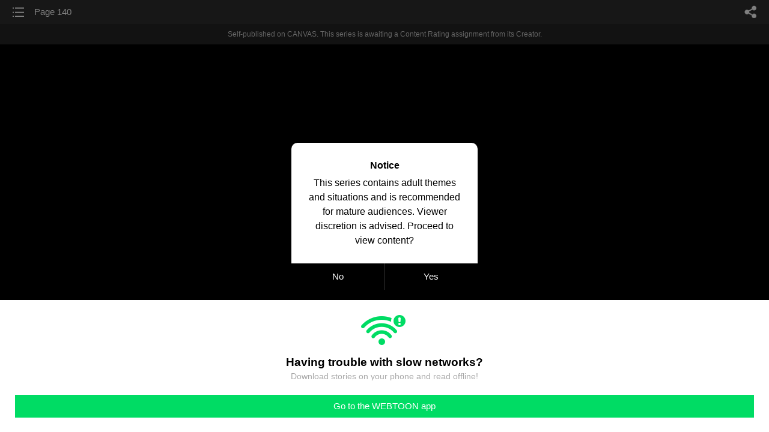

--- FILE ---
content_type: text/html;charset=UTF-8
request_url: https://m.webtoons.com/en/canvas/blood-sugar/page-140/viewer?title_no=316525&episode_no=159
body_size: 21816
content:


















<!doctype html>



	
		
	
	


<html lang="en">
<head>
	
<title>Page 140 - 155 | Blood Sugar</title>
<meta name="keywords" content="Blood Sugar, 155, Page 140, Horror, WEBTOON" />
<meta name="description" content="Page 140, Episode 155 of Blood Sugar in WEBTOON. Everyone knows Halloween is when ghosts and ghouls come out to play: and when two sisters meet a precocious pumpkin spirit named Sid, it&#039;s set to be a Halloween for the ages. But when hungry vampires take to the streets to feed on unexpecting trick-or-treaters, the girls must work together with their new trickster friend to prank the vampires out of town before someone gets hurt. Blood Sugar is recommended for readers 16+. Updates weekly!

CWs: body horror, violence, blood, abuse discussion" />
	









<meta charset="utf-8">
<meta name="viewport" content="width=device-width,initial-scale=1.0,maximum-scale=1.0,minimum-scale=1.0,user-scalable=no">
<meta name="format-detection" content="telephone=no, address=no, email=no">


<meta name="google-site-verification" content="aWoDlJnEs_nCA01e0Xr3li87GWNItONKyXouoALdo-I" />
<meta name="msvalidate.01" content="281DEF78AB3934F46D3EA7F255D3D4FF" />
<meta name='yandex-verification' content='4f4872eadf4becc0' />






<link rel="shortcut icon" href="https://webtoons-static.pstatic.net/image/favicon/iPhone_57X57_2.png?dt=2017082401" type="image/x-icon">






<link rel="icon" sizes="192x192" href="https://webtoons-static.pstatic.net/image/favicon/android_192x192.png?dt=2017082401">








	<link rel="stylesheet" type="text/css" href="/static/bundle/w-67d95ad9de9f5995cb41.css">























<script>
	window.__headerState__ = {
		phase: 'release',
		domain: 'm.webtoons.com',
		gaTrackingId: 'UA-57082184-1',
		ga4TrackingId: 'G-ZTE4EZ7DVX',
		contentLanguage: 'ENGLISH',
		contentLanguageCode: 'en',
		browserType: 'CHROME',
		serviceZone: 'GLOBAL',
		gak_SerName : 'gak.webtoons.com',
		gakPlatformName: "WEB_MOBILE",
		gaPageName : "",
		googleAdsState : {
			gadWebtoonReadEvent : "",
			title : "Blood Sugar",
			titleNo : "316525",
			episodeNo : "159",
			gadConversion : {
				"th": [{
					// GAD 태국 광고 계정 1
					conversionId: "AW-761239969", // AW-CONVERSION_ID : Google Ads 계정에 고유한 전환 ID
					conversionLabel: "yhf1CLXkr-0CEKGz_uoC" // AW-CONVERSION_LABEL : 각 전환 액션에 고유하게 부여되는 전환 라벨
				}, {
					// GAD 태국 광고 계정 2
					conversionId: "AW-758804776",
					conversionLabel: "GzVDCNuRsO0CEKji6ekC"
				}]
				// 언어가 추가되면 배열로 넣음
			}
		},
		afPbaKey: "fe890007-9461-4b38-a417-7611db3b631e",
		afWebKey: "c2d18deb-9c2e-4235-ae65-ff03ab88f5ce"
	};
</script>




	
	
		<script src="/static/bundle/decorators/cmp-18283a11856ea93436a0.js"></script>
		<script src="/static/bundle/decorators/header-0482b17c4a0c48ff7ee4.js"></script>
	


<script>
var lcs_SerName = window.lcs_SerName = 'lcs.loginfra.com';
var gak_SerName = window.gak_SerName = 'gak.webtoons.com';
</script>

	<meta name="viewport" content="width=device-width,initial-scale=1.0,maximum-scale=2.0,minimum-scale=1.0,user-scalable=yes">
	<meta property="og:title" content="Blood Sugar - Page 140"/>
	<meta property="og:type" content="com-linewebtoon:episode"/>
	
		<meta property="og:url" content="https://www.webtoons.com/en/canvas/blood-sugar/page-140/viewer?title_no=316525&episode_no=159"/>
	
	
	<meta property="og:site_name" content="www.webtoons.com"/>
	<meta property="og:image" content="https://swebtoon-phinf.pstatic.net/20210623_176/1624412582614mPkIL_JPEG/10656c2a-eecd-49ad-9579-6e0af85ed1fa.jpg"/>
	<meta property="og:description" content="Everyone knows Halloween is when ghosts and ghouls come out to play: and when two sisters meet a precocious pumpkin spirit named Sid, it's set to be a Halloween for the ages. But when hungry vampires take to the streets to feed on unexpecting trick-or-treaters, the girls must work together with their new trickster friend to prank the vampires out of town before someone gets hurt. Blood Sugar is recommended for readers 16+. Updates weekly!

CWs: body horror, violence, blood, abuse discussion"/>
	<meta property="com-linewebtoon:episode:author" content="Rezllen"/>

	<meta name="twitter:card" content="summary"/>
	<meta name="twitter:site" content="@LINEWebtoon"/>
	<meta name="twitter:image" content="https://swebtoon-phinf.pstatic.net/20210623_176/1624412582614mPkIL_JPEG/10656c2a-eecd-49ad-9579-6e0af85ed1fa.jpg"/>
	<meta name="twitter:description" content="Everyone knows Halloween is when ghosts and ghouls come out to play: and when two sisters meet a precocious pumpkin spirit named Sid, it's set to be a Halloween for the ages. But when hungry vampires take to the streets to feed on unexpecting trick-or-treaters, the girls must work together with their new trickster friend to prank the vampires out of town before someone gets hurt. Blood Sugar is recommended for readers 16+. Updates weekly!

CWs: body horror, violence, blood, abuse discussion"/>
	<meta property="al:android:url" content="linewebtoon://viewer/challenge?titleNo=316525&episodeNo=159"/>
	<meta property="al:android:package" content="com.naver.linewebtoon"/>
	<meta property="al:android:app_name" content="LINE WEBTOON"/>
	<meta name="twitter:app:name:googleplay" content="LINE WEBTOON"/>
	<meta name="twitter:app:id:googleplay" content="com.naver.linewebtoon"/>
	<meta name="twitter:app:url:googleplay" content="linewebtoon://viewer/challenge?titleNo=316525&episodeNo=159"/>
	<meta property="al:ios:url" content="linewebtoon://viewer/challenge?titleNo=316525&episodeNo=159"/>
	<meta property="al:ios:app_store_id" content="894546091"/>
	<meta property="al:ios:app_name" content="LINE WEBTOON"/>
	<meta name="twitter:app:name:iphone" content="LINE WEBTOON"/>
	<meta name="twitter:app:id:iphone" content="894546091"/>
	<meta name="twitter:app:url:iphone" content="linewebtoon://viewer/challenge?titleNo=316525&episodeNo=159"/>
	<meta name="twitter:app:name:ipad" content="LINE WEBTOON"/>
	<meta name="twitter:app:id:ipad" content="894546091"/>
	<meta name="twitter:app:url:ipad" content="linewebtoon://viewer/challenge?titleNo=316525&episodeNo=159"/>
	<meta name="robots" content="noimageindex, noarchive "/>
	<link rel="canonical" href="https://www.webtoons.com/en/horror//page-140/viewer?title_no=316525&episode_no=159"/>
	<link rel="stylesheet" type="text/css" href="https://ssl.pstatic.net/static/wcc/gw/prod-1.0/index.css">
	
</head>

	
		
	
	


<body class="en ">
<div class="wrap" id="wrap">
	<div class="u_skip"><a href="#ct">skip to content</a></div>
	<!-- header -->
	<header role="banner" id="header" class="sub_header  _toolbar">
		<!-- title -->
		<h1 class="h1_viewer sub_title"><a href="#" class="link _goTop">Page 140</a></h1>
		<!-- //title -->
		<a href="https://m.webtoons.com/en/canvas/blood-sugar/list?title_no=316525" class="btn_list v2"><span class="blind">list</span></a>
		<a href="#" id="shareLayerPopBtn" class="btn_share" onclick="return false;"><span class="blind">share</span></a>
		
		
			
				
				
				
				
					<p class="age_text">
						<span class="canvas_text">Self-published on CANVAS.</span>
						This series is awaiting a Content Rating assignment from its Creator.
					</p>
				
				
				
				
				
				
			
			
		
		
	</header>
	<!-- //header -->
	<hr>

	<!-- ct -->
	<div id="ct" role="main">
		<div id="loadingDiv" class="valign_box loading" style="height:3000px">
			<div class="col">
				<div id="loadingDivInner" class="inner" style="display:none">
					<p class="loading_bar"><span style="height:0%" id="loadingBarSpan"></span></p>
					<p class="dsc" id="loadingCaption" style="display:none"><span>Tip!</span> Download our WEBTOON app<br> to view series offline!</p>
				</div>
			</div>
		</div>
		
			
				<div class="viewer_img" id="_viewer"></div>
			
			
			
		

		

		
		<div class="viewer_cta_next" id="_webToAppCTA" style="display:none">
			<p class="info">You've reached the preview limit</p>
			<div class="episode_wrap">
				<div class="img_area">
					<img src="https://webtoon-phinf.pstatic.net/20220302_132/1646198757107vMOC9_JPEG/6709b6ec-cca9-4270-8c7e-97b74fd1bad1.jpg?type=f160_151" width="100%" alt="thumbnail">
				</div>
				<span class="text">Page 140</span>
			</div>
			<a href="#" id="_clickToApp" class="link_download">Access free full episodes on the app</a>
			<a href="#" class="link_faq _webtoapp_faq">Why should I read on the WEBTOON app?</a>
		</div>

		
		
			
				
					
					<div class="viewer_ad_area _mwViewerCanvasAdArea type_empty">
						
						<strong class="ad_title mwViewerCanvasAdTitle" style="display: none">Advertisement</strong>
						<div class="ad_img_box _viewerAdWrapper1" id="mwViewerCanvasAdWapper"></div>
					</div>
				
				
			
		
		

		<div class="viewer_cont_wrap _readComplete">
			

			
				
					<a href="#" id="creatorNoteArea"
					   class="creator_note "
					   data-profile-url="rezllen"
					   data-author-count="1">
						<h2 class="title">Creator</h2>
						<div class="author_area">
							<div class="profile">
								
									
										<img src="https://g-wcommunity.pstatic.net/20220316_130/1647364032423mqpyW_JPEG/image.jpg?type=q70" width="100%" alt=""/>
									
									
								
							</div>

							<span class="author">
								
									
									
										
											<span class="link"><span class="author_name">Rezllen</span></span>
										
										
									
								
							</span>
						</div>
						<p class="author_text">WE'RE OUT OF THE GOO, BOYS!!!!!!!! Thanks much for all the new subs, likes, and kind ratings as of recent. It's been really motivating to see folks are actively enjoying the comic.! &lt;3</p>
					</a>
				
				
			

			
			<div class="viewer_sns_area _viewer_sns_area">
				
				<div class="sns_group" id="_shareArea">
					
						
						
							<a href="#" class="_viewerSnsBtn btn_sns line btn_line" data-sns="LINE" onclick="return false;">LINE</a>
							<a href="#" class="_viewerSnsBtn btn_sns facebook btn_facebook" data-sns="FACEBOOK" onclick="return false;">Facebook</a>
							<a href="#" class="_viewerSnsBtn btn_sns twitter btn_twitter" data-sns="TWITTER" onclick="return false;">X</a>
							
								<a href="#" class="_viewerSnsBtn btn_sns tumblr btn_tumblr" data-sns="TUMBLR" onclick="return false;">Tumblr</a>
								<a href="#" class="_viewerSnsBtn btn_sns reddit btn_reddit" data-sns="REDDIT" onclick="return false;">Reddit</a>
							
						
					
				</div>
				<p class="fav_area"><a href="#" class="btn_favorites" data-page-source="ViewerEnd" onclick="return false;">Subscribe</a></p>
			</div>

			
				<div class="report_area" id="_reportArea">
					<a href="#" class="btn_report _btnReport">Report</a>
				</div>
			

			
			
				<div class="viewer_patron">
					<p class="txt1">Enjoying the series? Support the creator by becoming a patron.</p>
					<span class="ico_loading" id="patreonLoading"></span>
					<p class="txt2" id="patreonInfoArea" style="display:none">
						<span class="ico_patron3"></span><span id="patronCount"></span><em class="bar">|</em>
						<span class="ico_patron4"></span><span id="patronPledge"></span>
					</p>
					<p class="txt2" id="patreonErrorArea" style="display:none">
						<span style="color:#808285;">Failed to load data, Please try again later.</span>
					</p>
					<a href="https://www.patreon.com/bePatron?utm_source=webtoons&utm_medium=link&utm_campaign=Rezllen&u=249119&redirect_uri=http%3A%2F%2Fm.webtoons.com%2Fchallenge%2FpatreonCallback" class="btn_become_patron" target="_blank">Become a Patron</a>
				</div>
			

			
			<div class="viewer_also_like _viewer_also_like"  style="display:none">
				<h3>You may also like</h3>
				<ul class="lst_type7">
					
				</ul>
			</div>
			

			<!-- comment 영역 -->
			<div class="viewer_best_comment _viewerBestComment" id="viewerBestComment" style="display:none">
				<a href="https://m.webtoons.com/en/canvas/blood-sugar/page-140/comment?title_no=316525&episode_no=159"
				   class="viewer_best_comment_tit">Top Comments</a>
				<div id="comment_module"></div>
			</div>

			<div class="downapp_area2 viewer">
				
					
					
						<span>Wanna access your favorite comics offline?</span>
						<a class="_episode_footer_app_download lk_appdown">Download</a>
					
				
			</div>
			<a href="#" class="viewer_top _goTop">TOP</a>

			<div class="viewer_footer _toolbar">
				<div class="viewer_sequence" id="toolbarEpisodeListArea" style="display: none;">
					<div class="scroll_list">
						<ul id="sequence_scroll" class="sequence_list">
							
								
								
								<li >
									<a href="https://m.webtoons.com/en/canvas/blood-sugar/chapter-1-cover/viewer?title_no=316525&episode_no=1">
										
											<span class="num">#1</span>
										
										
											
												<img class="_thumbnailCheckVisible" src="https://webtoons-static.pstatic.net/image/bg_transparency.png" data-src="https://webtoon-phinf.pstatic.net/20191022_51/1571721754337GIFV0_JPEG/6359f1b5-c7d5-4533-a402-af12427f77e6.jpg?type=f160_151" alt="Chapter 1 Cover" width="100%"
													 height="100%"/>
											
											
										
									</a>
								</li>
							
								
								
								<li >
									<a href="https://m.webtoons.com/en/canvas/blood-sugar/page-001/viewer?title_no=316525&episode_no=2">
										
											<span class="num">#2</span>
										
										
											
												<img class="_thumbnailCheckVisible" src="https://webtoons-static.pstatic.net/image/bg_transparency.png" data-src="https://webtoon-phinf.pstatic.net/20220302_174/16462118672588YpYp_JPEG/000db5cd-54ec-4a68-8860-457bb3522596.jpg?type=f160_151" alt="Page 001" width="100%"
													 height="100%"/>
											
											
										
									</a>
								</li>
							
								
								
								<li >
									<a href="https://m.webtoons.com/en/canvas/blood-sugar/page-002/viewer?title_no=316525&episode_no=3">
										
											<span class="num">#3</span>
										
										
											
												<img class="_thumbnailCheckVisible" src="https://webtoons-static.pstatic.net/image/bg_transparency.png" data-src="https://webtoon-phinf.pstatic.net/20220302_172/1646211875973gFITz_JPEG/d033229d-19fd-4dcd-9138-0738eb0bd768.jpg?type=f160_151" alt="Page 002" width="100%"
													 height="100%"/>
											
											
										
									</a>
								</li>
							
								
								
								<li >
									<a href="https://m.webtoons.com/en/canvas/blood-sugar/page-003/viewer?title_no=316525&episode_no=4">
										
											<span class="num">#4</span>
										
										
											
												<img class="_thumbnailCheckVisible" src="https://webtoons-static.pstatic.net/image/bg_transparency.png" data-src="https://webtoon-phinf.pstatic.net/20220302_141/1646211885461kscx1_JPEG/5febe6a4-25eb-4b61-9ccc-abf086a032cd.jpg?type=f160_151" alt="Page 003" width="100%"
													 height="100%"/>
											
											
										
									</a>
								</li>
							
								
								
								<li >
									<a href="https://m.webtoons.com/en/canvas/blood-sugar/page-004/viewer?title_no=316525&episode_no=5">
										
											<span class="num">#5</span>
										
										
											
												<img class="_thumbnailCheckVisible" src="https://webtoons-static.pstatic.net/image/bg_transparency.png" data-src="https://webtoon-phinf.pstatic.net/20220302_108/1646211894660iNNwS_JPEG/4e88bed0-5b9d-4d40-885d-fab271c369f9.jpg?type=f160_151" alt="Page 004" width="100%"
													 height="100%"/>
											
											
										
									</a>
								</li>
							
								
								
								<li >
									<a href="https://m.webtoons.com/en/canvas/blood-sugar/page-005/viewer?title_no=316525&episode_no=6">
										
											<span class="num">#6</span>
										
										
											
												<img class="_thumbnailCheckVisible" src="https://webtoons-static.pstatic.net/image/bg_transparency.png" data-src="https://webtoon-phinf.pstatic.net/20220302_210/1646211909687lYznq_JPEG/9b58d86a-6e97-492f-a018-9292e17da63a.jpg?type=f160_151" alt="Page 005" width="100%"
													 height="100%"/>
											
											
										
									</a>
								</li>
							
								
								
								<li >
									<a href="https://m.webtoons.com/en/canvas/blood-sugar/page-006/viewer?title_no=316525&episode_no=7">
										
											<span class="num">#7</span>
										
										
											
												<img class="_thumbnailCheckVisible" src="https://webtoons-static.pstatic.net/image/bg_transparency.png" data-src="https://webtoon-phinf.pstatic.net/20220302_75/16462119301563sq6z_JPEG/7f45cc68-c107-4939-89b1-916aa0e30e85.jpg?type=f160_151" alt="Page 006" width="100%"
													 height="100%"/>
											
											
										
									</a>
								</li>
							
								
								
								<li >
									<a href="https://m.webtoons.com/en/canvas/blood-sugar/page-007/viewer?title_no=316525&episode_no=8">
										
											<span class="num">#8</span>
										
										
											
												<img class="_thumbnailCheckVisible" src="https://webtoons-static.pstatic.net/image/bg_transparency.png" data-src="https://webtoon-phinf.pstatic.net/20220302_42/1646211972330ueRqb_JPEG/8bd8e2c8-635d-44c6-89c9-feec92b61f70.jpg?type=f160_151" alt="Page 007" width="100%"
													 height="100%"/>
											
											
										
									</a>
								</li>
							
								
								
								<li >
									<a href="https://m.webtoons.com/en/canvas/blood-sugar/page-008/viewer?title_no=316525&episode_no=9">
										
											<span class="num">#9</span>
										
										
											
												<img class="_thumbnailCheckVisible" src="https://webtoons-static.pstatic.net/image/bg_transparency.png" data-src="https://webtoon-phinf.pstatic.net/20220302_157/1646211986430FQHhY_JPEG/8b48e335-9076-4926-a039-7121eb04e24b.jpg?type=f160_151" alt="Page 008" width="100%"
													 height="100%"/>
											
											
										
									</a>
								</li>
							
								
								
								<li >
									<a href="https://m.webtoons.com/en/canvas/blood-sugar/page-009/viewer?title_no=316525&episode_no=10">
										
											<span class="num">#10</span>
										
										
											
												<img class="_thumbnailCheckVisible" src="https://webtoons-static.pstatic.net/image/bg_transparency.png" data-src="https://webtoon-phinf.pstatic.net/20220302_168/1646211996374V89m7_JPEG/4d415739-8cc7-4396-9a5f-52899a5b1595.jpg?type=f160_151" alt="Page 009" width="100%"
													 height="100%"/>
											
											
										
									</a>
								</li>
							
								
								
								<li >
									<a href="https://m.webtoons.com/en/canvas/blood-sugar/page-010/viewer?title_no=316525&episode_no=11">
										
											<span class="num">#11</span>
										
										
											
												<img class="_thumbnailCheckVisible" src="https://webtoons-static.pstatic.net/image/bg_transparency.png" data-src="https://webtoon-phinf.pstatic.net/20220302_271/1646212028457vUrVW_JPEG/7c0a0be5-d92f-4905-ade7-338d49954cdf.jpg?type=f160_151" alt="Page 010" width="100%"
													 height="100%"/>
											
											
										
									</a>
								</li>
							
								
								
								<li >
									<a href="https://m.webtoons.com/en/canvas/blood-sugar/page-011/viewer?title_no=316525&episode_no=12">
										
											<span class="num">#12</span>
										
										
											
												<img class="_thumbnailCheckVisible" src="https://webtoons-static.pstatic.net/image/bg_transparency.png" data-src="https://webtoon-phinf.pstatic.net/20220302_39/1646212033196RudB4_JPEG/cb31d99f-29c1-4fd0-992a-b21945b9998f.jpg?type=f160_151" alt="Page 011" width="100%"
													 height="100%"/>
											
											
										
									</a>
								</li>
							
								
								
								<li >
									<a href="https://m.webtoons.com/en/canvas/blood-sugar/page-012/viewer?title_no=316525&episode_no=13">
										
											<span class="num">#13</span>
										
										
											
												<img class="_thumbnailCheckVisible" src="https://webtoons-static.pstatic.net/image/bg_transparency.png" data-src="https://webtoon-phinf.pstatic.net/20220302_123/1646212041753hO0cn_JPEG/dd683a41-e248-4290-894e-a08e0125fb85.jpg?type=f160_151" alt="Page 012" width="100%"
													 height="100%"/>
											
											
										
									</a>
								</li>
							
								
								
								<li >
									<a href="https://m.webtoons.com/en/canvas/blood-sugar/page-013/viewer?title_no=316525&episode_no=14">
										
											<span class="num">#14</span>
										
										
											
												<img class="_thumbnailCheckVisible" src="https://webtoons-static.pstatic.net/image/bg_transparency.png" data-src="https://webtoon-phinf.pstatic.net/20220302_180/1646212044841buE4U_JPEG/30597804-f81b-42bf-a4a8-ccc54b3ce508.jpg?type=f160_151" alt="Page 013" width="100%"
													 height="100%"/>
											
											
										
									</a>
								</li>
							
								
								
								<li >
									<a href="https://m.webtoons.com/en/canvas/blood-sugar/page-014/viewer?title_no=316525&episode_no=15">
										
											<span class="num">#15</span>
										
										
											
												<img class="_thumbnailCheckVisible" src="https://webtoons-static.pstatic.net/image/bg_transparency.png" data-src="https://webtoon-phinf.pstatic.net/20220302_195/1646212048780h8N5P_JPEG/4756a3d4-bfae-477c-b07e-1f1071f11e9a.jpg?type=f160_151" alt="Page 014" width="100%"
													 height="100%"/>
											
											
										
									</a>
								</li>
							
								
								
								<li >
									<a href="https://m.webtoons.com/en/canvas/blood-sugar/page-015/viewer?title_no=316525&episode_no=16">
										
											<span class="num">#16</span>
										
										
											
												<img class="_thumbnailCheckVisible" src="https://webtoons-static.pstatic.net/image/bg_transparency.png" data-src="https://webtoon-phinf.pstatic.net/20220302_255/164621172521444Ruu_JPEG/e5d7c49a-b955-453d-9f8c-7a713cb487c7.jpg?type=f160_151" alt="Page 015" width="100%"
													 height="100%"/>
											
											
										
									</a>
								</li>
							
								
								
								<li >
									<a href="https://m.webtoons.com/en/canvas/blood-sugar/page-016/viewer?title_no=316525&episode_no=17">
										
											<span class="num">#17</span>
										
										
											
												<img class="_thumbnailCheckVisible" src="https://webtoons-static.pstatic.net/image/bg_transparency.png" data-src="https://webtoon-phinf.pstatic.net/20220302_202/1646211722941djHvm_JPEG/0b225076-86f6-4a77-85cd-8a3065c6b5b4.jpg?type=f160_151" alt="Page 016" width="100%"
													 height="100%"/>
											
											
										
									</a>
								</li>
							
								
								
								<li >
									<a href="https://m.webtoons.com/en/canvas/blood-sugar/page-017/viewer?title_no=316525&episode_no=18">
										
											<span class="num">#18</span>
										
										
											
												<img class="_thumbnailCheckVisible" src="https://webtoons-static.pstatic.net/image/bg_transparency.png" data-src="https://webtoon-phinf.pstatic.net/20220302_53/1646211719810umgC0_JPEG/c9017991-9c72-45c6-bf55-bd13cda29862.jpg?type=f160_151" alt="Page 017" width="100%"
													 height="100%"/>
											
											
										
									</a>
								</li>
							
								
								
								<li >
									<a href="https://m.webtoons.com/en/canvas/blood-sugar/page-018/viewer?title_no=316525&episode_no=19">
										
											<span class="num">#19</span>
										
										
											
												<img class="_thumbnailCheckVisible" src="https://webtoons-static.pstatic.net/image/bg_transparency.png" data-src="https://webtoon-phinf.pstatic.net/20220302_267/1646211716971XDDPs_JPEG/90997c6f-9f8b-4ef6-8a58-76bb6a63538c.jpg?type=f160_151" alt="Page 018" width="100%"
													 height="100%"/>
											
											
										
									</a>
								</li>
							
								
								
								<li >
									<a href="https://m.webtoons.com/en/canvas/blood-sugar/page-019/viewer?title_no=316525&episode_no=20">
										
											<span class="num">#20</span>
										
										
											
												<img class="_thumbnailCheckVisible" src="https://webtoons-static.pstatic.net/image/bg_transparency.png" data-src="https://webtoon-phinf.pstatic.net/20220302_298/1646211713704vQFPY_JPEG/55d35eb1-fea2-4a26-bb64-5f07878633a7.jpg?type=f160_151" alt="Page 019" width="100%"
													 height="100%"/>
											
											
										
									</a>
								</li>
							
								
								
								<li >
									<a href="https://m.webtoons.com/en/canvas/blood-sugar/page-020/viewer?title_no=316525&episode_no=21">
										
											<span class="num">#21</span>
										
										
											
												<img class="_thumbnailCheckVisible" src="https://webtoons-static.pstatic.net/image/bg_transparency.png" data-src="https://webtoon-phinf.pstatic.net/20220302_232/1646211709895K6ki1_JPEG/7ee67d52-27d9-4fbd-aa0c-1d0e39915c46.jpg?type=f160_151" alt="Page 020" width="100%"
													 height="100%"/>
											
											
										
									</a>
								</li>
							
								
								
								<li >
									<a href="https://m.webtoons.com/en/canvas/blood-sugar/page-021/viewer?title_no=316525&episode_no=22">
										
											<span class="num">#22</span>
										
										
											
												<img class="_thumbnailCheckVisible" src="https://webtoons-static.pstatic.net/image/bg_transparency.png" data-src="https://webtoon-phinf.pstatic.net/20220302_49/1646211705970iJLUY_JPEG/c5a33bc3-3175-46fc-a167-e212e1a924d8.jpg?type=f160_151" alt="Page 021" width="100%"
													 height="100%"/>
											
											
										
									</a>
								</li>
							
								
								
								<li >
									<a href="https://m.webtoons.com/en/canvas/blood-sugar/page-022/viewer?title_no=316525&episode_no=23">
										
											<span class="num">#23</span>
										
										
											
												<img class="_thumbnailCheckVisible" src="https://webtoons-static.pstatic.net/image/bg_transparency.png" data-src="https://webtoon-phinf.pstatic.net/20220302_170/1646211703541g2rAV_JPEG/a65c21a3-c8f6-4213-82ff-786bcd60c902.jpg?type=f160_151" alt="Page 022" width="100%"
													 height="100%"/>
											
											
										
									</a>
								</li>
							
								
								
								<li >
									<a href="https://m.webtoons.com/en/canvas/blood-sugar/page-023/viewer?title_no=316525&episode_no=24">
										
											<span class="num">#24</span>
										
										
											
												<img class="_thumbnailCheckVisible" src="https://webtoons-static.pstatic.net/image/bg_transparency.png" data-src="https://webtoon-phinf.pstatic.net/20220302_278/1646211697995JnYPS_JPEG/4de2d335-548b-47ae-96f6-0365b8cc1155.jpg?type=f160_151" alt="Page 023" width="100%"
													 height="100%"/>
											
											
										
									</a>
								</li>
							
								
								
								<li >
									<a href="https://m.webtoons.com/en/canvas/blood-sugar/page-024/viewer?title_no=316525&episode_no=25">
										
											<span class="num">#25</span>
										
										
											
												<img class="_thumbnailCheckVisible" src="https://webtoons-static.pstatic.net/image/bg_transparency.png" data-src="https://webtoon-phinf.pstatic.net/20220302_273/1646211695088kCyQI_JPEG/c038c40f-0acb-4021-866a-36a6a047ebe7.jpg?type=f160_151" alt="Page 024" width="100%"
													 height="100%"/>
											
											
										
									</a>
								</li>
							
								
								
								<li >
									<a href="https://m.webtoons.com/en/canvas/blood-sugar/page-025/viewer?title_no=316525&episode_no=27">
										
											<span class="num">#26</span>
										
										
											
												<img class="_thumbnailCheckVisible" src="https://webtoons-static.pstatic.net/image/bg_transparency.png" data-src="https://webtoon-phinf.pstatic.net/20220302_271/1646211691536qTRr3_JPEG/58bc6490-aeed-463a-a3ea-57afe8e4273a.jpg?type=f160_151" alt="Page 025" width="100%"
													 height="100%"/>
											
											
										
									</a>
								</li>
							
								
								
								<li >
									<a href="https://m.webtoons.com/en/canvas/blood-sugar/page-026/viewer?title_no=316525&episode_no=28">
										
											<span class="num">#27</span>
										
										
											
												<img class="_thumbnailCheckVisible" src="https://webtoons-static.pstatic.net/image/bg_transparency.png" data-src="https://webtoon-phinf.pstatic.net/20220302_192/1646211679223MDebd_JPEG/e2c797de-f605-488a-9228-1e67ee14fe0d.jpg?type=f160_151" alt="Page 026" width="100%"
													 height="100%"/>
											
											
										
									</a>
								</li>
							
								
								
								<li >
									<a href="https://m.webtoons.com/en/canvas/blood-sugar/chapter-2-cover/viewer?title_no=316525&episode_no=29">
										
											<span class="num">#28</span>
										
										
											
												<img class="_thumbnailCheckVisible" src="https://webtoons-static.pstatic.net/image/bg_transparency.png" data-src="https://webtoon-phinf.pstatic.net/20191022_221/15717261560890V34C_JPEG/c45f4a25-79c1-439f-a601-7f2a2c7c62c6.jpg?type=f160_151" alt="Chapter 2 Cover" width="100%"
													 height="100%"/>
											
											
										
									</a>
								</li>
							
								
								
								<li >
									<a href="https://m.webtoons.com/en/canvas/blood-sugar/page-027/viewer?title_no=316525&episode_no=30">
										
											<span class="num">#29</span>
										
										
											
												<img class="_thumbnailCheckVisible" src="https://webtoons-static.pstatic.net/image/bg_transparency.png" data-src="https://webtoon-phinf.pstatic.net/20220302_183/1646209500281gbTr9_JPEG/e71ccc27-5663-47d9-982d-31685df49fea.jpg?type=f160_151" alt="Page 027" width="100%"
													 height="100%"/>
											
											
										
									</a>
								</li>
							
								
								
								<li >
									<a href="https://m.webtoons.com/en/canvas/blood-sugar/page-028/viewer?title_no=316525&episode_no=31">
										
											<span class="num">#30</span>
										
										
											
												<img class="_thumbnailCheckVisible" src="https://webtoons-static.pstatic.net/image/bg_transparency.png" data-src="https://webtoon-phinf.pstatic.net/20220302_293/1646209496950kiNJH_JPEG/c05a86ab-5e41-4b83-b46a-526bcde55a90.jpg?type=f160_151" alt="Page 028" width="100%"
													 height="100%"/>
											
											
										
									</a>
								</li>
							
								
								
								<li >
									<a href="https://m.webtoons.com/en/canvas/blood-sugar/page-029/viewer?title_no=316525&episode_no=32">
										
											<span class="num">#31</span>
										
										
											
												<img class="_thumbnailCheckVisible" src="https://webtoons-static.pstatic.net/image/bg_transparency.png" data-src="https://webtoon-phinf.pstatic.net/20220302_40/1646209490719drxjG_JPEG/deb89765-8c57-4347-9914-b89fad6cefda.jpg?type=f160_151" alt="Page 029" width="100%"
													 height="100%"/>
											
											
										
									</a>
								</li>
							
								
								
								<li >
									<a href="https://m.webtoons.com/en/canvas/blood-sugar/page-030/viewer?title_no=316525&episode_no=33">
										
											<span class="num">#32</span>
										
										
											
												<img class="_thumbnailCheckVisible" src="https://webtoons-static.pstatic.net/image/bg_transparency.png" data-src="https://webtoon-phinf.pstatic.net/20220302_238/1646209484305D4uxd_JPEG/ddf8ba31-ae98-41d4-b7d9-94f94213fe5f.jpg?type=f160_151" alt="Page 030" width="100%"
													 height="100%"/>
											
											
										
									</a>
								</li>
							
								
								
								<li >
									<a href="https://m.webtoons.com/en/canvas/blood-sugar/page-031/viewer?title_no=316525&episode_no=34">
										
											<span class="num">#33</span>
										
										
											
												<img class="_thumbnailCheckVisible" src="https://webtoons-static.pstatic.net/image/bg_transparency.png" data-src="https://webtoon-phinf.pstatic.net/20220302_31/164620947834886ifM_JPEG/f36d03f5-a0a0-4a3a-b66b-de471b796651.jpg?type=f160_151" alt="Page 031" width="100%"
													 height="100%"/>
											
											
										
									</a>
								</li>
							
								
								
								<li >
									<a href="https://m.webtoons.com/en/canvas/blood-sugar/page-032/viewer?title_no=316525&episode_no=35">
										
											<span class="num">#34</span>
										
										
											
												<img class="_thumbnailCheckVisible" src="https://webtoons-static.pstatic.net/image/bg_transparency.png" data-src="https://webtoon-phinf.pstatic.net/20220302_219/16462094755631YIS8_JPEG/c0bd25d2-3d3f-4bb9-8aab-fab5736eb117.jpg?type=f160_151" alt="Page 032" width="100%"
													 height="100%"/>
											
											
										
									</a>
								</li>
							
								
								
								<li >
									<a href="https://m.webtoons.com/en/canvas/blood-sugar/page-033/viewer?title_no=316525&episode_no=36">
										
											<span class="num">#35</span>
										
										
											
												<img class="_thumbnailCheckVisible" src="https://webtoons-static.pstatic.net/image/bg_transparency.png" data-src="https://webtoon-phinf.pstatic.net/20220302_135/16462094738744GNKP_JPEG/217253e6-5d33-493e-8a19-a06b3c82d46c.jpg?type=f160_151" alt="Page 033" width="100%"
													 height="100%"/>
											
											
										
									</a>
								</li>
							
								
								
								<li >
									<a href="https://m.webtoons.com/en/canvas/blood-sugar/page-034/viewer?title_no=316525&episode_no=37">
										
											<span class="num">#36</span>
										
										
											
												<img class="_thumbnailCheckVisible" src="https://webtoons-static.pstatic.net/image/bg_transparency.png" data-src="https://webtoon-phinf.pstatic.net/20220302_291/1646209381704bSfBN_JPEG/4129d244-299b-4eba-a19c-168f0bd54a09.jpg?type=f160_151" alt="Page 034" width="100%"
													 height="100%"/>
											
											
										
									</a>
								</li>
							
								
								
								<li >
									<a href="https://m.webtoons.com/en/canvas/blood-sugar/page-035/viewer?title_no=316525&episode_no=38">
										
											<span class="num">#37</span>
										
										
											
												<img class="_thumbnailCheckVisible" src="https://webtoons-static.pstatic.net/image/bg_transparency.png" data-src="https://webtoon-phinf.pstatic.net/20220302_71/1646209378495Y3JFc_JPEG/e851b236-c21f-49b8-a6be-3b2b9b77f76c.jpg?type=f160_151" alt="Page 035" width="100%"
													 height="100%"/>
											
											
										
									</a>
								</li>
							
								
								
								<li >
									<a href="https://m.webtoons.com/en/canvas/blood-sugar/page-036/viewer?title_no=316525&episode_no=39">
										
											<span class="num">#38</span>
										
										
											
												<img class="_thumbnailCheckVisible" src="https://webtoons-static.pstatic.net/image/bg_transparency.png" data-src="https://webtoon-phinf.pstatic.net/20220302_37/16462093751898i5CC_JPEG/0c647deb-e6a7-4b83-aaff-47c58e0422e0.jpg?type=f160_151" alt="Page 036" width="100%"
													 height="100%"/>
											
											
										
									</a>
								</li>
							
								
								
								<li >
									<a href="https://m.webtoons.com/en/canvas/blood-sugar/page-037/viewer?title_no=316525&episode_no=40">
										
											<span class="num">#39</span>
										
										
											
												<img class="_thumbnailCheckVisible" src="https://webtoons-static.pstatic.net/image/bg_transparency.png" data-src="https://webtoon-phinf.pstatic.net/20220302_179/16462093704684ATIY_JPEG/92fa841e-5157-4955-a451-7a15b6beb3d8.jpg?type=f160_151" alt="Page 037" width="100%"
													 height="100%"/>
											
											
										
									</a>
								</li>
							
								
								
								<li >
									<a href="https://m.webtoons.com/en/canvas/blood-sugar/page-038/viewer?title_no=316525&episode_no=41">
										
											<span class="num">#40</span>
										
										
											
												<img class="_thumbnailCheckVisible" src="https://webtoons-static.pstatic.net/image/bg_transparency.png" data-src="https://webtoon-phinf.pstatic.net/20220302_197/1646209365055VLIrp_JPEG/e896ca61-c736-43d8-81b0-00989494c8f1.jpg?type=f160_151" alt="Page 038" width="100%"
													 height="100%"/>
											
											
										
									</a>
								</li>
							
								
								
								<li >
									<a href="https://m.webtoons.com/en/canvas/blood-sugar/page-039/viewer?title_no=316525&episode_no=42">
										
											<span class="num">#41</span>
										
										
											
												<img class="_thumbnailCheckVisible" src="https://webtoons-static.pstatic.net/image/bg_transparency.png" data-src="https://webtoon-phinf.pstatic.net/20220302_225/1646209361191HIcrw_JPEG/a751bb36-1496-4894-85e1-817e876b4774.jpg?type=f160_151" alt="Page 039" width="100%"
													 height="100%"/>
											
											
										
									</a>
								</li>
							
								
								
								<li >
									<a href="https://m.webtoons.com/en/canvas/blood-sugar/page-040/viewer?title_no=316525&episode_no=43">
										
											<span class="num">#42</span>
										
										
											
												<img class="_thumbnailCheckVisible" src="https://webtoons-static.pstatic.net/image/bg_transparency.png" data-src="https://webtoon-phinf.pstatic.net/20220302_246/1646209358388dj97L_JPEG/66acd7ff-be43-4cfe-bd65-6bc7e688c2d4.jpg?type=f160_151" alt="Page 040" width="100%"
													 height="100%"/>
											
											
										
									</a>
								</li>
							
								
								
								<li >
									<a href="https://m.webtoons.com/en/canvas/blood-sugar/page-041/viewer?title_no=316525&episode_no=44">
										
											<span class="num">#43</span>
										
										
											
												<img class="_thumbnailCheckVisible" src="https://webtoons-static.pstatic.net/image/bg_transparency.png" data-src="https://webtoon-phinf.pstatic.net/20220302_115/16462093557537pTdI_JPEG/ceec381a-55a3-4fc8-a988-125974aabaf3.jpg?type=f160_151" alt="Page 041" width="100%"
													 height="100%"/>
											
											
										
									</a>
								</li>
							
								
								
								<li >
									<a href="https://m.webtoons.com/en/canvas/blood-sugar/page-042/viewer?title_no=316525&episode_no=45">
										
											<span class="num">#44</span>
										
										
											
												<img class="_thumbnailCheckVisible" src="https://webtoons-static.pstatic.net/image/bg_transparency.png" data-src="https://webtoon-phinf.pstatic.net/20220302_147/1646209343311hBIzL_JPEG/df24bfaf-07fa-4e15-8834-cb6e2fb7a7d4.jpg?type=f160_151" alt="Page 042" width="100%"
													 height="100%"/>
											
											
										
									</a>
								</li>
							
								
								
								<li >
									<a href="https://m.webtoons.com/en/canvas/blood-sugar/page-043/viewer?title_no=316525&episode_no=46">
										
											<span class="num">#45</span>
										
										
											
												<img class="_thumbnailCheckVisible" src="https://webtoons-static.pstatic.net/image/bg_transparency.png" data-src="https://webtoon-phinf.pstatic.net/20220302_229/16462093269134qup7_JPEG/bd645926-dccd-4d85-b59a-fc5f1b72e4fe.jpg?type=f160_151" alt="Page 043" width="100%"
													 height="100%"/>
											
											
										
									</a>
								</li>
							
								
								
								<li >
									<a href="https://m.webtoons.com/en/canvas/blood-sugar/page-044/viewer?title_no=316525&episode_no=47">
										
											<span class="num">#46</span>
										
										
											
												<img class="_thumbnailCheckVisible" src="https://webtoons-static.pstatic.net/image/bg_transparency.png" data-src="https://webtoon-phinf.pstatic.net/20220302_20/1646209278929NSkD2_JPEG/5d5c6fef-d296-497d-8f61-f751587bde01.jpg?type=f160_151" alt="Page 044" width="100%"
													 height="100%"/>
											
											
										
									</a>
								</li>
							
								
								
								<li >
									<a href="https://m.webtoons.com/en/canvas/blood-sugar/page-045/viewer?title_no=316525&episode_no=48">
										
											<span class="num">#47</span>
										
										
											
												<img class="_thumbnailCheckVisible" src="https://webtoons-static.pstatic.net/image/bg_transparency.png" data-src="https://webtoon-phinf.pstatic.net/20220302_112/1646209274357vuGpe_JPEG/d22b1a09-1bab-4288-87e3-8b0e5cc86a8d.jpg?type=f160_151" alt="Page 045" width="100%"
													 height="100%"/>
											
											
										
									</a>
								</li>
							
								
								
								<li >
									<a href="https://m.webtoons.com/en/canvas/blood-sugar/guest-comic-furiouskettle/viewer?title_no=316525&episode_no=49">
										
											<span class="num">#48</span>
										
										
											
												<img class="_thumbnailCheckVisible" src="https://webtoons-static.pstatic.net/image/bg_transparency.png" data-src="https://webtoon-phinf.pstatic.net/20191203_208/15753453593882WpFl_JPEG/7820980d-6815-40a2-8c44-f83293aa53fd.jpg?type=f160_151" alt="Guest Comic - furiouskettle" width="100%"
													 height="100%"/>
											
											
										
									</a>
								</li>
							
								
								
								<li >
									<a href="https://m.webtoons.com/en/canvas/blood-sugar/guest-comic-nightmargin/viewer?title_no=316525&episode_no=50">
										
											<span class="num">#49</span>
										
										
											
												<img class="_thumbnailCheckVisible" src="https://webtoons-static.pstatic.net/image/bg_transparency.png" data-src="https://webtoon-phinf.pstatic.net/20191209_65/1575857883498LOUAL_JPEG/1d971049-93b6-4bbd-8196-4dfa4c9e3806.jpg?type=f160_151" alt="Guest Comic- Nightmargin" width="100%"
													 height="100%"/>
											
											
										
									</a>
								</li>
							
								
								
								<li >
									<a href="https://m.webtoons.com/en/canvas/blood-sugar/guest-comic-tooie/viewer?title_no=316525&episode_no=51">
										
											<span class="num">#50</span>
										
										
											
												<img class="_thumbnailCheckVisible" src="https://webtoons-static.pstatic.net/image/bg_transparency.png" data-src="https://webtoon-phinf.pstatic.net/20191209_151/1575858461250qW2vk_JPEG/00d483ce-cdc3-43fe-95f1-4026c593a7ee.jpg?type=f160_151" alt="Guest Comic- Tooie" width="100%"
													 height="100%"/>
											
											
										
									</a>
								</li>
							
								
								
								<li >
									<a href="https://m.webtoons.com/en/canvas/blood-sugar/guest-comic-psshaw/viewer?title_no=316525&episode_no=52">
										
											<span class="num">#51</span>
										
										
											
												<img class="_thumbnailCheckVisible" src="https://webtoons-static.pstatic.net/image/bg_transparency.png" data-src="https://webtoon-phinf.pstatic.net/20191209_236/1575858824217bmF7t_JPEG/c14f4b39-dbd4-4f0c-bf12-2295e0358dba.jpg?type=f160_151" alt="Guest Comic- Psshaw" width="100%"
													 height="100%"/>
											
											
										
									</a>
								</li>
							
								
								
								<li >
									<a href="https://m.webtoons.com/en/canvas/blood-sugar/guest-comic-pengosolvent/viewer?title_no=316525&episode_no=53">
										
											<span class="num">#52</span>
										
										
											
												<img class="_thumbnailCheckVisible" src="https://webtoons-static.pstatic.net/image/bg_transparency.png" data-src="https://webtoon-phinf.pstatic.net/20191231_169/1577768123633jPQVl_JPEG/e2787792-4caa-43b6-971e-161b94af2b82.jpg?type=f160_151" alt="Guest Comic- Pengosolvent" width="100%"
													 height="100%"/>
											
											
										
									</a>
								</li>
							
								
								
								<li >
									<a href="https://m.webtoons.com/en/canvas/blood-sugar/page-046/viewer?title_no=316525&episode_no=54">
										
											<span class="num">#53</span>
										
										
											
												<img class="_thumbnailCheckVisible" src="https://webtoons-static.pstatic.net/image/bg_transparency.png" data-src="https://webtoon-phinf.pstatic.net/20220302_259/1646209262767ijSl4_JPEG/99913ea8-7e88-4b6e-8b3d-6b22db7022af.jpg?type=f160_151" alt="Page 046" width="100%"
													 height="100%"/>
											
											
										
									</a>
								</li>
							
								
								
								<li >
									<a href="https://m.webtoons.com/en/canvas/blood-sugar/page-047/viewer?title_no=316525&episode_no=55">
										
											<span class="num">#54</span>
										
										
											
												<img class="_thumbnailCheckVisible" src="https://webtoons-static.pstatic.net/image/bg_transparency.png" data-src="https://webtoon-phinf.pstatic.net/20220302_127/164620925053049pJi_JPEG/6bbfd8dd-6bf5-414d-afa3-374ec18942cf.jpg?type=f160_151" alt="Page 047" width="100%"
													 height="100%"/>
											
											
										
									</a>
								</li>
							
								
								
								<li >
									<a href="https://m.webtoons.com/en/canvas/blood-sugar/page-048/viewer?title_no=316525&episode_no=56">
										
											<span class="num">#55</span>
										
										
											
												<img class="_thumbnailCheckVisible" src="https://webtoons-static.pstatic.net/image/bg_transparency.png" data-src="https://webtoon-phinf.pstatic.net/20220302_165/1646209240355OEQOH_JPEG/70b84c56-5239-413e-9d95-04b4dbe0570c.jpg?type=f160_151" alt="Page 048" width="100%"
													 height="100%"/>
											
											
										
									</a>
								</li>
							
								
								
								<li >
									<a href="https://m.webtoons.com/en/canvas/blood-sugar/page-049/viewer?title_no=316525&episode_no=57">
										
											<span class="num">#56</span>
										
										
											
												<img class="_thumbnailCheckVisible" src="https://webtoons-static.pstatic.net/image/bg_transparency.png" data-src="https://webtoon-phinf.pstatic.net/20220302_23/1646209197660GX5wb_JPEG/75f7d445-eeb7-4e28-9dd6-df1799ec953d.jpg?type=f160_151" alt="Page 049" width="100%"
													 height="100%"/>
											
											
										
									</a>
								</li>
							
								
								
								<li >
									<a href="https://m.webtoons.com/en/canvas/blood-sugar/page-050/viewer?title_no=316525&episode_no=58">
										
											<span class="num">#57</span>
										
										
											
												<img class="_thumbnailCheckVisible" src="https://webtoons-static.pstatic.net/image/bg_transparency.png" data-src="https://webtoon-phinf.pstatic.net/20220302_97/1646209187481PsL9E_JPEG/f233e9be-6aa1-4e4f-9ef5-8ee8ff6c198d.jpg?type=f160_151" alt="Page 050" width="100%"
													 height="100%"/>
											
											
										
									</a>
								</li>
							
								
								
								<li >
									<a href="https://m.webtoons.com/en/canvas/blood-sugar/page-051/viewer?title_no=316525&episode_no=59">
										
											<span class="num">#58</span>
										
										
											
												<img class="_thumbnailCheckVisible" src="https://webtoons-static.pstatic.net/image/bg_transparency.png" data-src="https://webtoon-phinf.pstatic.net/20220302_54/1646209175780n455x_JPEG/f7bfb1bb-0565-4106-9c9e-88b2ea0f381e.jpg?type=f160_151" alt="Page 051" width="100%"
													 height="100%"/>
											
											
										
									</a>
								</li>
							
								
								
								<li >
									<a href="https://m.webtoons.com/en/canvas/blood-sugar/page-052/viewer?title_no=316525&episode_no=60">
										
											<span class="num">#59</span>
										
										
											
												<img class="_thumbnailCheckVisible" src="https://webtoons-static.pstatic.net/image/bg_transparency.png" data-src="https://webtoon-phinf.pstatic.net/20220302_231/1646209163758OlL8g_JPEG/c64ea75b-00f6-4624-9c2d-ce3b1f5019b4.jpg?type=f160_151" alt="Page 052" width="100%"
													 height="100%"/>
											
											
										
									</a>
								</li>
							
								
								
								<li >
									<a href="https://m.webtoons.com/en/canvas/blood-sugar/page-053/viewer?title_no=316525&episode_no=61">
										
											<span class="num">#60</span>
										
										
											
												<img class="_thumbnailCheckVisible" src="https://webtoons-static.pstatic.net/image/bg_transparency.png" data-src="https://webtoon-phinf.pstatic.net/20220302_147/1646209149299swAxj_JPEG/da7375e7-014b-45f7-af23-7f426749f097.jpg?type=f160_151" alt="Page 053" width="100%"
													 height="100%"/>
											
											
										
									</a>
								</li>
							
								
								
								<li >
									<a href="https://m.webtoons.com/en/canvas/blood-sugar/page-054/viewer?title_no=316525&episode_no=62">
										
											<span class="num">#61</span>
										
										
											
												<img class="_thumbnailCheckVisible" src="https://webtoons-static.pstatic.net/image/bg_transparency.png" data-src="https://webtoon-phinf.pstatic.net/20220302_161/1646209127680T8K3l_JPEG/91d1d019-fca2-4504-9985-578ef43175bd.jpg?type=f160_151" alt="Page 054" width="100%"
													 height="100%"/>
											
											
										
									</a>
								</li>
							
								
								
								<li >
									<a href="https://m.webtoons.com/en/canvas/blood-sugar/page-055/viewer?title_no=316525&episode_no=63">
										
											<span class="num">#62</span>
										
										
											
												<img class="_thumbnailCheckVisible" src="https://webtoons-static.pstatic.net/image/bg_transparency.png" data-src="https://webtoon-phinf.pstatic.net/20220302_200/1646209124360cSLD1_JPEG/0ae6d49d-a968-4eb1-8c5b-819378214a9c.jpg?type=f160_151" alt="Page 055" width="100%"
													 height="100%"/>
											
											
										
									</a>
								</li>
							
								
								
								<li >
									<a href="https://m.webtoons.com/en/canvas/blood-sugar/page-56/viewer?title_no=316525&episode_no=64">
										
											<span class="num">#63</span>
										
										
											
												<img class="_thumbnailCheckVisible" src="https://webtoons-static.pstatic.net/image/bg_transparency.png" data-src="https://webtoon-phinf.pstatic.net/20220302_131/1646209090145H7zhK_JPEG/672ef994-c8f0-4594-a8a1-8572ff69c644.jpg?type=f160_151" alt="Page 56" width="100%"
													 height="100%"/>
											
											
										
									</a>
								</li>
							
								
								
								<li >
									<a href="https://m.webtoons.com/en/canvas/blood-sugar/chapter-3-cover/viewer?title_no=316525&episode_no=65">
										
											<span class="num">#64</span>
										
										
											
												<img class="_thumbnailCheckVisible" src="https://webtoons-static.pstatic.net/image/bg_transparency.png" data-src="https://webtoon-phinf.pstatic.net/20200324_106/1584995731569VemUD_JPEG/0ed8ee9d-91bb-48dd-aa7d-851112b7ee59.jpg?type=f160_151" alt="Chapter 3 Cover" width="100%"
													 height="100%"/>
											
											
										
									</a>
								</li>
							
								
								
								<li >
									<a href="https://m.webtoons.com/en/canvas/blood-sugar/page-057/viewer?title_no=316525&episode_no=66">
										
											<span class="num">#65</span>
										
										
											
												<img class="_thumbnailCheckVisible" src="https://webtoons-static.pstatic.net/image/bg_transparency.png" data-src="https://webtoon-phinf.pstatic.net/20220208_12/1644301101750lruaY_JPEG/99ae2b00-8d47-4e3a-9115-ecafec1a0674.jpg?type=f160_151" alt="Page 057" width="100%"
													 height="100%"/>
											
											
										
									</a>
								</li>
							
								
								
								<li >
									<a href="https://m.webtoons.com/en/canvas/blood-sugar/page-058/viewer?title_no=316525&episode_no=67">
										
											<span class="num">#66</span>
										
										
											
												<img class="_thumbnailCheckVisible" src="https://webtoons-static.pstatic.net/image/bg_transparency.png" data-src="https://webtoon-phinf.pstatic.net/20220208_237/1644301123320XKCVS_JPEG/f57ad472-19d8-48d6-b3c8-71063dafe64b.jpg?type=f160_151" alt="Page 058" width="100%"
													 height="100%"/>
											
											
										
									</a>
								</li>
							
								
								
								<li >
									<a href="https://m.webtoons.com/en/canvas/blood-sugar/page-059/viewer?title_no=316525&episode_no=68">
										
											<span class="num">#67</span>
										
										
											
												<img class="_thumbnailCheckVisible" src="https://webtoons-static.pstatic.net/image/bg_transparency.png" data-src="https://webtoon-phinf.pstatic.net/20220208_28/1644301144238aPqE1_JPEG/b0d40fa8-5beb-4e97-a6e5-72274ae0490c.jpg?type=f160_151" alt="Page 059" width="100%"
													 height="100%"/>
											
											
										
									</a>
								</li>
							
								
								
								<li >
									<a href="https://m.webtoons.com/en/canvas/blood-sugar/page-060/viewer?title_no=316525&episode_no=69">
										
											<span class="num">#68</span>
										
										
											
												<img class="_thumbnailCheckVisible" src="https://webtoons-static.pstatic.net/image/bg_transparency.png" data-src="https://webtoon-phinf.pstatic.net/20220208_96/1644301164726CAsLO_JPEG/e6e10d5a-3e8b-45c8-ae26-53ddfd60dbc6.jpg?type=f160_151" alt="Page 060" width="100%"
													 height="100%"/>
											
											
										
									</a>
								</li>
							
								
								
								<li >
									<a href="https://m.webtoons.com/en/canvas/blood-sugar/page-61/viewer?title_no=316525&episode_no=70">
										
											<span class="num">#69</span>
										
										
											
												<img class="_thumbnailCheckVisible" src="https://webtoons-static.pstatic.net/image/bg_transparency.png" data-src="https://webtoon-phinf.pstatic.net/20220208_173/1644301223525LWNIJ_JPEG/128335c3-8ee5-4cde-90ff-869d50692954.jpg?type=f160_151" alt="Page 61" width="100%"
													 height="100%"/>
											
											
										
									</a>
								</li>
							
								
								
								<li >
									<a href="https://m.webtoons.com/en/canvas/blood-sugar/page-062/viewer?title_no=316525&episode_no=71">
										
											<span class="num">#70</span>
										
										
											
												<img class="_thumbnailCheckVisible" src="https://webtoons-static.pstatic.net/image/bg_transparency.png" data-src="https://webtoon-phinf.pstatic.net/20220208_291/1644301068897QtMrD_JPEG/b4c4fd45-6565-4e9f-a1cb-3784ecb1bffc.jpg?type=f160_151" alt="Page 062" width="100%"
													 height="100%"/>
											
											
										
									</a>
								</li>
							
								
								
								<li >
									<a href="https://m.webtoons.com/en/canvas/blood-sugar/page-63/viewer?title_no=316525&episode_no=72">
										
											<span class="num">#71</span>
										
										
											
												<img class="_thumbnailCheckVisible" src="https://webtoons-static.pstatic.net/image/bg_transparency.png" data-src="https://webtoon-phinf.pstatic.net/20220208_50/1644300629964gFlRB_JPEG/0de6b036-ee95-426a-a9f3-5ac8cb533447.jpg?type=f160_151" alt="Page 63" width="100%"
													 height="100%"/>
											
											
										
									</a>
								</li>
							
								
								
								<li >
									<a href="https://m.webtoons.com/en/canvas/blood-sugar/page-64/viewer?title_no=316525&episode_no=73">
										
											<span class="num">#72</span>
										
										
											
												<img class="_thumbnailCheckVisible" src="https://webtoons-static.pstatic.net/image/bg_transparency.png" data-src="https://webtoon-phinf.pstatic.net/20220208_271/164430060235162Xni_JPEG/d6762b11-2822-41f4-bcec-761e2b8e352f.jpg?type=f160_151" alt="Page 64" width="100%"
													 height="100%"/>
											
											
										
									</a>
								</li>
							
								
								
								<li >
									<a href="https://m.webtoons.com/en/canvas/blood-sugar/page-65/viewer?title_no=316525&episode_no=74">
										
											<span class="num">#73</span>
										
										
											
												<img class="_thumbnailCheckVisible" src="https://webtoons-static.pstatic.net/image/bg_transparency.png" data-src="https://webtoon-phinf.pstatic.net/20220208_11/1644300509890KxttK_JPEG/fc833945-68a6-4b15-a19b-00b42636d46e.jpg?type=f160_151" alt="Page 65" width="100%"
													 height="100%"/>
											
											
										
									</a>
								</li>
							
								
								
								<li >
									<a href="https://m.webtoons.com/en/canvas/blood-sugar/page-66/viewer?title_no=316525&episode_no=75">
										
											<span class="num">#74</span>
										
										
											
												<img class="_thumbnailCheckVisible" src="https://webtoons-static.pstatic.net/image/bg_transparency.png" data-src="https://webtoon-phinf.pstatic.net/20220208_263/1644300491505F9nWY_JPEG/07b5afb9-1308-4c3d-9f93-db56e5ea3115.jpg?type=f160_151" alt="Page 66" width="100%"
													 height="100%"/>
											
											
										
									</a>
								</li>
							
								
								
								<li >
									<a href="https://m.webtoons.com/en/canvas/blood-sugar/page-67/viewer?title_no=316525&episode_no=76">
										
											<span class="num">#75</span>
										
										
											
												<img class="_thumbnailCheckVisible" src="https://webtoons-static.pstatic.net/image/bg_transparency.png" data-src="https://webtoon-phinf.pstatic.net/20220208_79/1644300467652qdjTC_JPEG/ccdad2ea-4957-4e3b-b22b-f5a20d9750e8.jpg?type=f160_151" alt="Page 67" width="100%"
													 height="100%"/>
											
											
										
									</a>
								</li>
							
								
								
								<li >
									<a href="https://m.webtoons.com/en/canvas/blood-sugar/page-68/viewer?title_no=316525&episode_no=77">
										
											<span class="num">#76</span>
										
										
											
												<img class="_thumbnailCheckVisible" src="https://webtoons-static.pstatic.net/image/bg_transparency.png" data-src="https://webtoon-phinf.pstatic.net/20220208_55/1644300440554CXSnI_JPEG/beffc662-6b81-4a06-bb84-bcc2aadc6be8.jpg?type=f160_151" alt="Page 68" width="100%"
													 height="100%"/>
											
											
										
									</a>
								</li>
							
								
								
								<li >
									<a href="https://m.webtoons.com/en/canvas/blood-sugar/page-69/viewer?title_no=316525&episode_no=78">
										
											<span class="num">#77</span>
										
										
											
												<img class="_thumbnailCheckVisible" src="https://webtoons-static.pstatic.net/image/bg_transparency.png" data-src="https://webtoon-phinf.pstatic.net/20220208_80/1644300155552XYBAB_JPEG/63d4cf7d-9cc0-42eb-b051-4d7b091cf321.jpg?type=f160_151" alt="Page 69" width="100%"
													 height="100%"/>
											
											
										
									</a>
								</li>
							
								
								
								<li >
									<a href="https://m.webtoons.com/en/canvas/blood-sugar/page-70/viewer?title_no=316525&episode_no=79">
										
											<span class="num">#78</span>
										
										
											
												<img class="_thumbnailCheckVisible" src="https://webtoons-static.pstatic.net/image/bg_transparency.png" data-src="https://webtoon-phinf.pstatic.net/20220208_8/1644300132588jRUBO_JPEG/189329f0-936b-42ba-9373-aed32ca674c9.jpg?type=f160_151" alt="Page 70" width="100%"
													 height="100%"/>
											
											
										
									</a>
								</li>
							
								
								
								<li >
									<a href="https://m.webtoons.com/en/canvas/blood-sugar/page-71/viewer?title_no=316525&episode_no=80">
										
											<span class="num">#79</span>
										
										
											
												<img class="_thumbnailCheckVisible" src="https://webtoons-static.pstatic.net/image/bg_transparency.png" data-src="https://webtoon-phinf.pstatic.net/20220208_206/1644299979830GnPzi_JPEG/856a7a16-788d-43bd-9d61-ca3fc0561499.jpg?type=f160_151" alt="Page 71" width="100%"
													 height="100%"/>
											
											
										
									</a>
								</li>
							
								
								
								<li >
									<a href="https://m.webtoons.com/en/canvas/blood-sugar/page-72/viewer?title_no=316525&episode_no=81">
										
											<span class="num">#80</span>
										
										
											
												<img class="_thumbnailCheckVisible" src="https://webtoons-static.pstatic.net/image/bg_transparency.png" data-src="https://webtoon-phinf.pstatic.net/20200729_294/1595971839829FY581_JPEG/244aa3bb-c057-41ca-8d0f-b9be1603b668.jpg?type=f160_151" alt="Page 72" width="100%"
													 height="100%"/>
											
											
										
									</a>
								</li>
							
								
								
								<li >
									<a href="https://m.webtoons.com/en/canvas/blood-sugar/page-73/viewer?title_no=316525&episode_no=82">
										
											<span class="num">#81</span>
										
										
											
												<img class="_thumbnailCheckVisible" src="https://webtoons-static.pstatic.net/image/bg_transparency.png" data-src="https://webtoon-phinf.pstatic.net/20220208_72/1644299851505xiOPD_JPEG/352ca549-aaae-42a5-99f6-a2e39029b073.jpg?type=f160_151" alt="Page 73" width="100%"
													 height="100%"/>
											
											
										
									</a>
								</li>
							
								
								
								<li >
									<a href="https://m.webtoons.com/en/canvas/blood-sugar/page-74/viewer?title_no=316525&episode_no=83">
										
											<span class="num">#82</span>
										
										
											
												<img class="_thumbnailCheckVisible" src="https://webtoons-static.pstatic.net/image/bg_transparency.png" data-src="https://webtoon-phinf.pstatic.net/20220208_128/1644299823681D3k4X_JPEG/83a0b2b8-4952-4586-a7b8-0b82e6c429c9.jpg?type=f160_151" alt="Page 74" width="100%"
													 height="100%"/>
											
											
										
									</a>
								</li>
							
								
								
								<li >
									<a href="https://m.webtoons.com/en/canvas/blood-sugar/page-75/viewer?title_no=316525&episode_no=84">
										
											<span class="num">#83</span>
										
										
											
												<img class="_thumbnailCheckVisible" src="https://webtoons-static.pstatic.net/image/bg_transparency.png" data-src="https://webtoon-phinf.pstatic.net/20220208_284/16442997988786sNWP_JPEG/47138491-c90a-4f1d-adb4-737bae810c3a.jpg?type=f160_151" alt="Page 75" width="100%"
													 height="100%"/>
											
											
										
									</a>
								</li>
							
								
								
								<li >
									<a href="https://m.webtoons.com/en/canvas/blood-sugar/page-76/viewer?title_no=316525&episode_no=85">
										
											<span class="num">#84</span>
										
										
											
												<img class="_thumbnailCheckVisible" src="https://webtoons-static.pstatic.net/image/bg_transparency.png" data-src="https://webtoon-phinf.pstatic.net/20220208_46/1644299557906YxdgV_JPEG/b454d1a1-f812-4b22-b3c5-f097433f48a8.jpg?type=f160_151" alt="Page 76" width="100%"
													 height="100%"/>
											
											
										
									</a>
								</li>
							
								
								
								<li >
									<a href="https://m.webtoons.com/en/canvas/blood-sugar/page-77/viewer?title_no=316525&episode_no=86">
										
											<span class="num">#85</span>
										
										
											
												<img class="_thumbnailCheckVisible" src="https://webtoons-static.pstatic.net/image/bg_transparency.png" data-src="https://webtoon-phinf.pstatic.net/20220208_189/16442995407213n8ud_JPEG/7f3e952d-2de1-41d7-9aa4-90954fe5af40.jpg?type=f160_151" alt="Page 77" width="100%"
													 height="100%"/>
											
											
										
									</a>
								</li>
							
								
								
								<li >
									<a href="https://m.webtoons.com/en/canvas/blood-sugar/page-78/viewer?title_no=316525&episode_no=87">
										
											<span class="num">#86</span>
										
										
											
												<img class="_thumbnailCheckVisible" src="https://webtoons-static.pstatic.net/image/bg_transparency.png" data-src="https://webtoon-phinf.pstatic.net/20220208_182/1644299520236ulByR_JPEG/266ddc60-59a3-4c81-aed9-c158515c89da.jpg?type=f160_151" alt="Page 78" width="100%"
													 height="100%"/>
											
											
										
									</a>
								</li>
							
								
								
								<li >
									<a href="https://m.webtoons.com/en/canvas/blood-sugar/page-79/viewer?title_no=316525&episode_no=88">
										
											<span class="num">#87</span>
										
										
											
												<img class="_thumbnailCheckVisible" src="https://webtoons-static.pstatic.net/image/bg_transparency.png" data-src="https://webtoon-phinf.pstatic.net/20220208_213/1644299205894KiJ2m_JPEG/da6a6a2f-8f77-4ffb-8882-819069b33b69.jpg?type=f160_151" alt="Page 79" width="100%"
													 height="100%"/>
											
											
										
									</a>
								</li>
							
								
								
								<li >
									<a href="https://m.webtoons.com/en/canvas/blood-sugar/page-80/viewer?title_no=316525&episode_no=89">
										
											<span class="num">#88</span>
										
										
											
												<img class="_thumbnailCheckVisible" src="https://webtoons-static.pstatic.net/image/bg_transparency.png" data-src="https://webtoon-phinf.pstatic.net/20220208_298/1644299187487pjHxA_JPEG/c3d7a05e-96d9-4da7-bfa7-7c4b178899fd.jpg?type=f160_151" alt="Page 80" width="100%"
													 height="100%"/>
											
											
										
									</a>
								</li>
							
								
								
								<li >
									<a href="https://m.webtoons.com/en/canvas/blood-sugar/page-81/viewer?title_no=316525&episode_no=90">
										
											<span class="num">#89</span>
										
										
											
												<img class="_thumbnailCheckVisible" src="https://webtoons-static.pstatic.net/image/bg_transparency.png" data-src="https://webtoon-phinf.pstatic.net/20220208_18/16442991694187MzUB_JPEG/6737819b-16cb-4382-b46a-dbbc377ab0f3.jpg?type=f160_151" alt="Page 81" width="100%"
													 height="100%"/>
											
											
										
									</a>
								</li>
							
								
								
								<li >
									<a href="https://m.webtoons.com/en/canvas/blood-sugar/page-82/viewer?title_no=316525&episode_no=91">
										
											<span class="num">#90</span>
										
										
											
												<img class="_thumbnailCheckVisible" src="https://webtoons-static.pstatic.net/image/bg_transparency.png" data-src="https://webtoon-phinf.pstatic.net/20220208_78/16442991480421lkUz_JPEG/f1577760-bf87-496e-b22c-151b4bfd70d7.jpg?type=f160_151" alt="Page 82" width="100%"
													 height="100%"/>
											
											
										
									</a>
								</li>
							
								
								
								<li >
									<a href="https://m.webtoons.com/en/canvas/blood-sugar/page-83/viewer?title_no=316525&episode_no=92">
										
											<span class="num">#91</span>
										
										
											
												<img class="_thumbnailCheckVisible" src="https://webtoons-static.pstatic.net/image/bg_transparency.png" data-src="https://webtoon-phinf.pstatic.net/20220208_2/16442991265110C6W3_JPEG/eeaad3b5-4f7f-4062-a5ba-618a72ae8ba5.jpg?type=f160_151" alt="Page 83" width="100%"
													 height="100%"/>
											
											
										
									</a>
								</li>
							
								
								
								<li >
									<a href="https://m.webtoons.com/en/canvas/blood-sugar/page-84/viewer?title_no=316525&episode_no=93">
										
											<span class="num">#92</span>
										
										
											
												<img class="_thumbnailCheckVisible" src="https://webtoons-static.pstatic.net/image/bg_transparency.png" data-src="https://webtoon-phinf.pstatic.net/20220208_196/1644299105656MptSK_JPEG/1153ec61-b5aa-44d4-86d8-70d5a21332d0.jpg?type=f160_151" alt="Page 84" width="100%"
													 height="100%"/>
											
											
										
									</a>
								</li>
							
								
								
								<li >
									<a href="https://m.webtoons.com/en/canvas/blood-sugar/page-85/viewer?title_no=316525&episode_no=94">
										
											<span class="num">#93</span>
										
										
											
												<img class="_thumbnailCheckVisible" src="https://webtoons-static.pstatic.net/image/bg_transparency.png" data-src="https://webtoon-phinf.pstatic.net/20220208_124/1644299082473UMkjE_JPEG/afb2cd0c-475c-428d-b3ea-f50e262d7ca9.jpg?type=f160_151" alt="Page 85" width="100%"
													 height="100%"/>
											
											
										
									</a>
								</li>
							
								
								
								<li >
									<a href="https://m.webtoons.com/en/canvas/blood-sugar/page-86/viewer?title_no=316525&episode_no=95">
										
											<span class="num">#94</span>
										
										
											
												<img class="_thumbnailCheckVisible" src="https://webtoons-static.pstatic.net/image/bg_transparency.png" data-src="https://webtoon-phinf.pstatic.net/20220208_155/1644299061480rsLq3_JPEG/2aefc67c-efb9-4154-81a7-78b09ca9f44e.jpg?type=f160_151" alt="Page 86" width="100%"
													 height="100%"/>
											
											
										
									</a>
								</li>
							
								
								
								<li >
									<a href="https://m.webtoons.com/en/canvas/blood-sugar/page-87/viewer?title_no=316525&episode_no=96">
										
											<span class="num">#95</span>
										
										
											
												<img class="_thumbnailCheckVisible" src="https://webtoons-static.pstatic.net/image/bg_transparency.png" data-src="https://webtoon-phinf.pstatic.net/20220208_66/1644297845775BGFod_JPEG/0ee94500-401c-45d7-9636-15cb5bb3c8ef.jpg?type=f160_151" alt="Page 87" width="100%"
													 height="100%"/>
											
											
										
									</a>
								</li>
							
								
								
								<li >
									<a href="https://m.webtoons.com/en/canvas/blood-sugar/page-88/viewer?title_no=316525&episode_no=98">
										
											<span class="num">#96</span>
										
										
											
												<img class="_thumbnailCheckVisible" src="https://webtoons-static.pstatic.net/image/bg_transparency.png" data-src="https://webtoon-phinf.pstatic.net/20220208_261/1644297623187Esgf8_JPEG/21176e90-dde5-4a0d-bd4c-6d50f792168e.jpg?type=f160_151" alt="Page 88" width="100%"
													 height="100%"/>
											
											
										
									</a>
								</li>
							
								
								
								<li >
									<a href="https://m.webtoons.com/en/canvas/blood-sugar/page-089-090-091/viewer?title_no=316525&episode_no=99">
										
											<span class="num">#97</span>
										
										
											
												<img class="_thumbnailCheckVisible" src="https://webtoons-static.pstatic.net/image/bg_transparency.png" data-src="https://webtoon-phinf.pstatic.net/20220208_58/1644297607130eXrNh_JPEG/d86f9a1c-3035-4aaa-876b-dc3fd0c9d7f9.jpg?type=f160_151" alt="Page 089, 090, 091" width="100%"
													 height="100%"/>
											
											
										
									</a>
								</li>
							
								
								
								<li >
									<a href="https://m.webtoons.com/en/canvas/blood-sugar/page-92/viewer?title_no=316525&episode_no=100">
										
											<span class="num">#98</span>
										
										
											
												<img class="_thumbnailCheckVisible" src="https://webtoons-static.pstatic.net/image/bg_transparency.png" data-src="https://webtoon-phinf.pstatic.net/20220208_206/1644297582249qyRRW_JPEG/0f757fd7-b295-40b4-a178-b3b4ed81c22e.jpg?type=f160_151" alt="Page 92" width="100%"
													 height="100%"/>
											
											
										
									</a>
								</li>
							
								
								
								<li >
									<a href="https://m.webtoons.com/en/canvas/blood-sugar/page-93/viewer?title_no=316525&episode_no=101">
										
											<span class="num">#99</span>
										
										
											
												<img class="_thumbnailCheckVisible" src="https://webtoons-static.pstatic.net/image/bg_transparency.png" data-src="https://webtoon-phinf.pstatic.net/20220208_259/1644297344738vWrIU_JPEG/72aa8264-18ef-41c7-824c-2e1c755f11c5.jpg?type=f160_151" alt="Page 93" width="100%"
													 height="100%"/>
											
											
										
									</a>
								</li>
							
								
								
								<li >
									<a href="https://m.webtoons.com/en/canvas/blood-sugar/page-094/viewer?title_no=316525&episode_no=102">
										
											<span class="num">#100</span>
										
										
											
												<img class="_thumbnailCheckVisible" src="https://webtoons-static.pstatic.net/image/bg_transparency.png" data-src="https://webtoon-phinf.pstatic.net/20220208_205/1644297178559fDySN_JPEG/a7f732a0-361d-45f6-9d7a-4b93830c07ed.jpg?type=f160_151" alt="Page 094" width="100%"
													 height="100%"/>
											
											
										
									</a>
								</li>
							
								
								
								<li >
									<a href="https://m.webtoons.com/en/canvas/blood-sugar/page-95/viewer?title_no=316525&episode_no=103">
										
											<span class="num">#101</span>
										
										
											
												<img class="_thumbnailCheckVisible" src="https://webtoons-static.pstatic.net/image/bg_transparency.png" data-src="https://webtoon-phinf.pstatic.net/20220208_88/1644297153758kVEts_JPEG/284288c6-2c95-4128-86bc-897a5ddc04f4.jpg?type=f160_151" alt="Page 95" width="100%"
													 height="100%"/>
											
											
										
									</a>
								</li>
							
								
								
								<li >
									<a href="https://m.webtoons.com/en/canvas/blood-sugar/page-096-097/viewer?title_no=316525&episode_no=104">
										
											<span class="num">#102</span>
										
										
											
												<img class="_thumbnailCheckVisible" src="https://webtoons-static.pstatic.net/image/bg_transparency.png" data-src="https://webtoon-phinf.pstatic.net/20220208_78/1644296806818YrcHt_JPEG/c0455693-b9de-493f-82a6-c7683c88f596.jpg?type=f160_151" alt="Page 096, 097" width="100%"
													 height="100%"/>
											
											
										
									</a>
								</li>
							
								
								
								<li >
									<a href="https://m.webtoons.com/en/canvas/blood-sugar/bonus-comics-announcement/viewer?title_no=316525&episode_no=105">
										
											<span class="num">#103</span>
										
										
											
												<img class="_thumbnailCheckVisible" src="https://webtoons-static.pstatic.net/image/bg_transparency.png" data-src="https://webtoon-phinf.pstatic.net/20210104_67/1609735731862vTGkU_JPEG/0b25118b-3782-4256-a264-82869e05a0a3.jpg?type=f160_151" alt="Bonus Comics Announcement!" width="100%"
													 height="100%"/>
											
											
										
									</a>
								</li>
							
								
								
								<li >
									<a href="https://m.webtoons.com/en/canvas/blood-sugar/guest-comic-articbleu/viewer?title_no=316525&episode_no=106">
										
											<span class="num">#104</span>
										
										
											
												<img class="_thumbnailCheckVisible" src="https://webtoons-static.pstatic.net/image/bg_transparency.png" data-src="https://webtoon-phinf.pstatic.net/20210104_203/1609740012110uCFVf_JPEG/b9a07ce9-86ec-4b2a-882f-32126a4415f0.jpg?type=f160_151" alt="Guest Comic- ArticBleu" width="100%"
													 height="100%"/>
											
											
										
									</a>
								</li>
							
								
								
								<li >
									<a href="https://m.webtoons.com/en/canvas/blood-sugar/guest-comic-radjinja/viewer?title_no=316525&episode_no=107">
										
											<span class="num">#105</span>
										
										
											
												<img class="_thumbnailCheckVisible" src="https://webtoons-static.pstatic.net/image/bg_transparency.png" data-src="https://webtoon-phinf.pstatic.net/20210104_189/1609740340495CyeUd_JPEG/75108ccc-d5c6-4ac5-b4e4-a0afa023bccd.jpg?type=f160_151" alt="Guest Comic- RadJinja" width="100%"
													 height="100%"/>
											
											
										
									</a>
								</li>
							
								
								
								<li >
									<a href="https://m.webtoons.com/en/canvas/blood-sugar/guest-comic-doodlefrog/viewer?title_no=316525&episode_no=108">
										
											<span class="num">#106</span>
										
										
											
												<img class="_thumbnailCheckVisible" src="https://webtoons-static.pstatic.net/image/bg_transparency.png" data-src="https://webtoon-phinf.pstatic.net/20210104_14/1609741238285sh829_JPEG/27dd07dd-2ea0-488a-84bf-867110ef2ddf.jpg?type=f160_151" alt="Guest Comic - Doodlefrog" width="100%"
													 height="100%"/>
											
											
										
									</a>
								</li>
							
								
								
								<li >
									<a href="https://m.webtoons.com/en/canvas/blood-sugar/guest-comic-skirtzzz/viewer?title_no=316525&episode_no=110">
										
											<span class="num">#107</span>
										
										
											
												<img class="_thumbnailCheckVisible" src="https://webtoons-static.pstatic.net/image/bg_transparency.png" data-src="https://webtoon-phinf.pstatic.net/20210202_17/1612225162236QhbV7_JPEG/f72bcbd7-e2b7-4a4b-9330-f4217394e9e7.jpg?type=f160_151" alt="Guest Comic - Skirtzzz" width="100%"
													 height="100%"/>
											
											
										
									</a>
								</li>
							
								
								
								<li >
									<a href="https://m.webtoons.com/en/canvas/blood-sugar/guest-comic-xibuna/viewer?title_no=316525&episode_no=111">
										
											<span class="num">#108</span>
										
										
											
												<img class="_thumbnailCheckVisible" src="https://webtoons-static.pstatic.net/image/bg_transparency.png" data-src="https://webtoon-phinf.pstatic.net/20210208_284/1612773278356AWUKq_JPEG/22e14bc2-fab3-4c1d-b508-61cef4e6ae50.jpg?type=f160_151" alt="Guest Comic - Xibuna" width="100%"
													 height="100%"/>
											
											
										
									</a>
								</li>
							
								
								
								<li >
									<a href="https://m.webtoons.com/en/canvas/blood-sugar/chapter-4-cover/viewer?title_no=316525&episode_no=112">
										
											<span class="num">#109</span>
										
										
											
												<img class="_thumbnailCheckVisible" src="https://webtoons-static.pstatic.net/image/bg_transparency.png" data-src="https://webtoon-phinf.pstatic.net/20210215_57/1613376216610mhPcz_JPEG/3eb8caad-793f-4be5-8293-e937e18d3cc6.jpg?type=f160_151" alt="Chapter 4 Cover" width="100%"
													 height="100%"/>
											
											
										
									</a>
								</li>
							
								
								
								<li >
									<a href="https://m.webtoons.com/en/canvas/blood-sugar/page-098-099/viewer?title_no=316525&episode_no=113">
										
											<span class="num">#110</span>
										
										
											
												<img class="_thumbnailCheckVisible" src="https://webtoons-static.pstatic.net/image/bg_transparency.png" data-src="https://webtoon-phinf.pstatic.net/20220206_4/1644129653848PxhWR_JPEG/8a78e3a1-58d8-4b12-a8ad-610f6c705b97.jpg?type=f160_151" alt="Page 098, 099" width="100%"
													 height="100%"/>
											
											
										
									</a>
								</li>
							
								
								
								<li >
									<a href="https://m.webtoons.com/en/canvas/blood-sugar/page-100/viewer?title_no=316525&episode_no=114">
										
											<span class="num">#111</span>
										
										
											
												<img class="_thumbnailCheckVisible" src="https://webtoons-static.pstatic.net/image/bg_transparency.png" data-src="https://webtoon-phinf.pstatic.net/20220206_253/1644129887525UjAa0_JPEG/556b1778-6e6f-4cfb-848b-392422ad60ae.jpg?type=f160_151" alt="Page 100" width="100%"
													 height="100%"/>
											
											
										
									</a>
								</li>
							
								
								
								<li >
									<a href="https://m.webtoons.com/en/canvas/blood-sugar/page-101/viewer?title_no=316525&episode_no=115">
										
											<span class="num">#112</span>
										
										
											
												<img class="_thumbnailCheckVisible" src="https://webtoons-static.pstatic.net/image/bg_transparency.png" data-src="https://webtoon-phinf.pstatic.net/20220206_184/16441301272734I0Jr_JPEG/d25dd1c1-1169-4b53-a32a-d6daebd2c59c.jpg?type=f160_151" alt="Page 101" width="100%"
													 height="100%"/>
											
											
										
									</a>
								</li>
							
								
								
								<li >
									<a href="https://m.webtoons.com/en/canvas/blood-sugar/page-102/viewer?title_no=316525&episode_no=116">
										
											<span class="num">#113</span>
										
										
											
												<img class="_thumbnailCheckVisible" src="https://webtoons-static.pstatic.net/image/bg_transparency.png" data-src="https://webtoon-phinf.pstatic.net/20220206_81/1644130101705DecQn_JPEG/95f62d3e-63e5-4018-b132-26b0da38e6ed.jpg?type=f160_151" alt="Page 102" width="100%"
													 height="100%"/>
											
											
										
									</a>
								</li>
							
								
								
								<li >
									<a href="https://m.webtoons.com/en/canvas/blood-sugar/page-103-104-stylized-violence-cw/viewer?title_no=316525&episode_no=117">
										
											<span class="num">#114</span>
										
										
											
												<img class="_thumbnailCheckVisible" src="https://webtoons-static.pstatic.net/image/bg_transparency.png" data-src="https://webtoon-phinf.pstatic.net/20220206_105/1644131236994z9sdC_JPEG/c863784c-97c1-41f1-b30f-041eddecb5ab.jpg?type=f160_151" alt="Page 103, 104 (Stylized violence CW)" width="100%"
													 height="100%"/>
											
											
										
									</a>
								</li>
							
								
								
								<li >
									<a href="https://m.webtoons.com/en/canvas/blood-sugar/page-105/viewer?title_no=316525&episode_no=118">
										
											<span class="num">#115</span>
										
										
											
												<img class="_thumbnailCheckVisible" src="https://webtoons-static.pstatic.net/image/bg_transparency.png" data-src="https://webtoon-phinf.pstatic.net/20220206_96/1644131208032PC4xN_JPEG/5dbf1ad6-e76b-4c2e-9474-bb7a4a6a4fc0.jpg?type=f160_151" alt="Page 105" width="100%"
													 height="100%"/>
											
											
										
									</a>
								</li>
							
								
								
								<li >
									<a href="https://m.webtoons.com/en/canvas/blood-sugar/page-106/viewer?title_no=316525&episode_no=119">
										
											<span class="num">#116</span>
										
										
											
												<img class="_thumbnailCheckVisible" src="https://webtoons-static.pstatic.net/image/bg_transparency.png" data-src="https://webtoon-phinf.pstatic.net/20220206_132/1644131008791JBVAV_JPEG/514e4178-e34f-40b2-8ac1-5207435a7aed.jpg?type=f160_151" alt="Page 106" width="100%"
													 height="100%"/>
											
											
										
									</a>
								</li>
							
								
								
								<li >
									<a href="https://m.webtoons.com/en/canvas/blood-sugar/page-107/viewer?title_no=316525&episode_no=120">
										
											<span class="num">#117</span>
										
										
											
												<img class="_thumbnailCheckVisible" src="https://webtoons-static.pstatic.net/image/bg_transparency.png" data-src="https://webtoon-phinf.pstatic.net/20220206_118/1644130864678kVdcR_JPEG/5cd39e6e-8968-4fe1-a568-f683abe2e622.jpg?type=f160_151" alt="Page 107" width="100%"
													 height="100%"/>
											
											
										
									</a>
								</li>
							
								
								
								<li >
									<a href="https://m.webtoons.com/en/canvas/blood-sugar/page-108/viewer?title_no=316525&episode_no=121">
										
											<span class="num">#118</span>
										
										
											
												<img class="_thumbnailCheckVisible" src="https://webtoons-static.pstatic.net/image/bg_transparency.png" data-src="https://webtoon-phinf.pstatic.net/20220206_162/1644130838080PIcjo_JPEG/2c981c3a-cf4c-4d46-850d-2e81bdf81ae7.jpg?type=f160_151" alt="Page 108" width="100%"
													 height="100%"/>
											
											
										
									</a>
								</li>
							
								
								
								<li >
									<a href="https://m.webtoons.com/en/canvas/blood-sugar/page-109/viewer?title_no=316525&episode_no=122">
										
											<span class="num">#119</span>
										
										
											
												<img class="_thumbnailCheckVisible" src="https://webtoons-static.pstatic.net/image/bg_transparency.png" data-src="https://webtoon-phinf.pstatic.net/20220206_13/1644130813127lxFQ2_JPEG/7cbf8708-99f9-4ee7-989e-1386284ae687.jpg?type=f160_151" alt="Page 109" width="100%"
													 height="100%"/>
											
											
										
									</a>
								</li>
							
								
								
								<li >
									<a href="https://m.webtoons.com/en/canvas/blood-sugar/page-110/viewer?title_no=316525&episode_no=123">
										
											<span class="num">#120</span>
										
										
											
												<img class="_thumbnailCheckVisible" src="https://webtoons-static.pstatic.net/image/bg_transparency.png" data-src="https://webtoon-phinf.pstatic.net/20220206_10/1644130532732VMt4D_JPEG/7774ee66-d7f5-4343-b2e0-f3c07cdbb467.jpg?type=f160_151" alt="Page 110" width="100%"
													 height="100%"/>
											
											
										
									</a>
								</li>
							
								
								
								<li >
									<a href="https://m.webtoons.com/en/canvas/blood-sugar/page-111/viewer?title_no=316525&episode_no=124">
										
											<span class="num">#121</span>
										
										
											
												<img class="_thumbnailCheckVisible" src="https://webtoons-static.pstatic.net/image/bg_transparency.png" data-src="https://webtoon-phinf.pstatic.net/20220206_245/1644130486980Wj4OT_JPEG/e8a6af16-fa2d-4d7f-8f04-44ac0715bbd4.jpg?type=f160_151" alt="Page 111" width="100%"
													 height="100%"/>
											
											
										
									</a>
								</li>
							
								
								
								<li >
									<a href="https://m.webtoons.com/en/canvas/blood-sugar/page-112/viewer?title_no=316525&episode_no=125">
										
											<span class="num">#122</span>
										
										
											
												<img class="_thumbnailCheckVisible" src="https://webtoons-static.pstatic.net/image/bg_transparency.png" data-src="https://webtoon-phinf.pstatic.net/20220206_188/1644130432570YiL72_JPEG/7b2005a9-cee6-491e-9fbd-e05f64c459d8.jpg?type=f160_151" alt="Page 112" width="100%"
													 height="100%"/>
											
											
										
									</a>
								</li>
							
								
								
								<li >
									<a href="https://m.webtoons.com/en/canvas/blood-sugar/page-113/viewer?title_no=316525&episode_no=126">
										
											<span class="num">#123</span>
										
										
											
												<img class="_thumbnailCheckVisible" src="https://webtoons-static.pstatic.net/image/bg_transparency.png" data-src="https://webtoon-phinf.pstatic.net/20220206_127/1644129488093VYKMx_JPEG/127d0449-e2d0-4d12-af7e-f2a0e4ddb87a.jpg?type=f160_151" alt="Page 113" width="100%"
													 height="100%"/>
											
											
										
									</a>
								</li>
							
								
								
								<li >
									<a href="https://m.webtoons.com/en/canvas/blood-sugar/page-114/viewer?title_no=316525&episode_no=127">
										
											<span class="num">#124</span>
										
										
											
												<img class="_thumbnailCheckVisible" src="https://webtoons-static.pstatic.net/image/bg_transparency.png" data-src="https://webtoon-phinf.pstatic.net/20220206_39/1644129453924CeXGd_JPEG/25f61a03-6674-4992-a5cf-922c6f8e6a29.jpg?type=f160_151" alt="Page 114" width="100%"
													 height="100%"/>
											
											
										
									</a>
								</li>
							
								
								
								<li >
									<a href="https://m.webtoons.com/en/canvas/blood-sugar/page-115/viewer?title_no=316525&episode_no=128">
										
											<span class="num">#125</span>
										
										
											
												<img class="_thumbnailCheckVisible" src="https://webtoons-static.pstatic.net/image/bg_transparency.png" data-src="https://webtoon-phinf.pstatic.net/20220206_249/1644129227326OeSGg_JPEG/27f91f9c-372d-4e3e-af2f-25312efe77f8.jpg?type=f160_151" alt="Page 115" width="100%"
													 height="100%"/>
											
											
										
									</a>
								</li>
							
								
								
								<li >
									<a href="https://m.webtoons.com/en/canvas/blood-sugar/page-116/viewer?title_no=316525&episode_no=129">
										
											<span class="num">#126</span>
										
										
											
												<img class="_thumbnailCheckVisible" src="https://webtoons-static.pstatic.net/image/bg_transparency.png" data-src="https://webtoon-phinf.pstatic.net/20220206_24/1644129418722nUKdV_JPEG/6e44d2a0-ea20-424f-9feb-87ed5fe18fdf.jpg?type=f160_151" alt="Page 116" width="100%"
													 height="100%"/>
											
											
										
									</a>
								</li>
							
								
								
								<li >
									<a href="https://m.webtoons.com/en/canvas/blood-sugar/page-117/viewer?title_no=316525&episode_no=130">
										
											<span class="num">#127</span>
										
										
											
												<img class="_thumbnailCheckVisible" src="https://webtoons-static.pstatic.net/image/bg_transparency.png" data-src="https://webtoon-phinf.pstatic.net/20220205_140/1644057098904qfECj_JPEG/b18ab4e9-be2f-4571-8721-705f6a6d19e3.jpg?type=f160_151" alt="Page 117" width="100%"
													 height="100%"/>
											
											
										
									</a>
								</li>
							
								
								
								<li >
									<a href="https://m.webtoons.com/en/canvas/blood-sugar/page-118/viewer?title_no=316525&episode_no=131">
										
											<span class="num">#128</span>
										
										
											
												<img class="_thumbnailCheckVisible" src="https://webtoons-static.pstatic.net/image/bg_transparency.png" data-src="https://webtoon-phinf.pstatic.net/20220205_11/1644057027210iFkcI_JPEG/bb562f71-dc4d-4a8f-b48a-3a48affce04e.jpg?type=f160_151" alt="Page 118" width="100%"
													 height="100%"/>
											
											
										
									</a>
								</li>
							
								
								
								<li >
									<a href="https://m.webtoons.com/en/canvas/blood-sugar/page-119/viewer?title_no=316525&episode_no=132">
										
											<span class="num">#129</span>
										
										
											
												<img class="_thumbnailCheckVisible" src="https://webtoons-static.pstatic.net/image/bg_transparency.png" data-src="https://webtoon-phinf.pstatic.net/20220205_99/16440567509687ij1j_JPEG/ad0605ba-4384-4403-bbe9-6556bce42b16.jpg?type=f160_151" alt="Page 119" width="100%"
													 height="100%"/>
											
											
										
									</a>
								</li>
							
								
								
								<li >
									<a href="https://m.webtoons.com/en/canvas/blood-sugar/page-120/viewer?title_no=316525&episode_no=133">
										
											<span class="num">#130</span>
										
										
											
												<img class="_thumbnailCheckVisible" src="https://webtoons-static.pstatic.net/image/bg_transparency.png" data-src="https://webtoon-phinf.pstatic.net/20220205_300/1644056787537K5Kmz_JPEG/1e17a943-d8a4-40cb-bdfb-b889ea3da913.jpg?type=f160_151" alt="Page 120" width="100%"
													 height="100%"/>
											
											
										
									</a>
								</li>
							
								
								
								<li >
									<a href="https://m.webtoons.com/en/canvas/blood-sugar/page-121/viewer?title_no=316525&episode_no=134">
										
											<span class="num">#131</span>
										
										
											
												<img class="_thumbnailCheckVisible" src="https://webtoons-static.pstatic.net/image/bg_transparency.png" data-src="https://webtoon-phinf.pstatic.net/20220205_249/1644056957757SPS1c_JPEG/907aee1d-7abf-4f74-bdf2-df50255a8ed8.jpg?type=f160_151" alt="Page 121" width="100%"
													 height="100%"/>
											
											
										
									</a>
								</li>
							
								
								
								<li >
									<a href="https://m.webtoons.com/en/canvas/blood-sugar/page-122/viewer?title_no=316525&episode_no=135">
										
											<span class="num">#132</span>
										
										
											
												<img class="_thumbnailCheckVisible" src="https://webtoons-static.pstatic.net/image/bg_transparency.png" data-src="https://webtoon-phinf.pstatic.net/20220205_66/1644055791882cW9wr_JPEG/a83ae6ac-45fd-4ba5-919b-e5974eb0f080.jpg?type=f160_151" alt="Page 122" width="100%"
													 height="100%"/>
											
											
										
									</a>
								</li>
							
								
								
								<li >
									<a href="https://m.webtoons.com/en/canvas/blood-sugar/page-123-124/viewer?title_no=316525&episode_no=136">
										
											<span class="num">#133</span>
										
										
											
												<img class="_thumbnailCheckVisible" src="https://webtoons-static.pstatic.net/image/bg_transparency.png" data-src="https://webtoon-phinf.pstatic.net/20220205_182/16440557680993beJs_JPEG/f43c239f-c23a-48d6-a644-45a00f7743ed.jpg?type=f160_151" alt="Page 123-124" width="100%"
													 height="100%"/>
											
											
										
									</a>
								</li>
							
								
								
								<li >
									<a href="https://m.webtoons.com/en/canvas/blood-sugar/page-125/viewer?title_no=316525&episode_no=137">
										
											<span class="num">#134</span>
										
										
											
												<img class="_thumbnailCheckVisible" src="https://webtoons-static.pstatic.net/image/bg_transparency.png" data-src="https://webtoon-phinf.pstatic.net/20220205_196/1644055726920itkCr_JPEG/8cae191c-ff38-4175-ace3-9b838ea961dd.jpg?type=f160_151" alt="Page 125" width="100%"
													 height="100%"/>
											
											
										
									</a>
								</li>
							
								
								
								<li >
									<a href="https://m.webtoons.com/en/canvas/blood-sugar/page-126/viewer?title_no=316525&episode_no=138">
										
											<span class="num">#135</span>
										
										
											
												<img class="_thumbnailCheckVisible" src="https://webtoons-static.pstatic.net/image/bg_transparency.png" data-src="https://webtoon-phinf.pstatic.net/20220205_232/1644055703287lGIxn_JPEG/b7d3cf41-1fc8-46aa-bedb-5d21a521de33.jpg?type=f160_151" alt="Page 126" width="100%"
													 height="100%"/>
											
											
										
									</a>
								</li>
							
								
								
								<li >
									<a href="https://m.webtoons.com/en/canvas/blood-sugar/page-127/viewer?title_no=316525&episode_no=139">
										
											<span class="num">#136</span>
										
										
											
												<img class="_thumbnailCheckVisible" src="https://webtoons-static.pstatic.net/image/bg_transparency.png" data-src="https://webtoon-phinf.pstatic.net/20220205_40/1644055673000XN9XC_JPEG/d9deefb6-588c-465a-b75c-196a2acfb145.jpg?type=f160_151" alt="Page 127" width="100%"
													 height="100%"/>
											
											
										
									</a>
								</li>
							
								
								
								<li >
									<a href="https://m.webtoons.com/en/canvas/blood-sugar/guest-comic-by-wolfshine/viewer?title_no=316525&episode_no=140">
										
											<span class="num">#137</span>
										
										
											
												<img class="_thumbnailCheckVisible" src="https://webtoons-static.pstatic.net/image/bg_transparency.png" data-src="https://webtoon-phinf.pstatic.net/20211012_132/1633981485313a6bMQ_JPEG/77640389-a217-444a-a88f-e9b920feff61.jpg?type=f160_151" alt="Guest Comic by Wolfshine" width="100%"
													 height="100%"/>
											
											
										
									</a>
								</li>
							
								
								
								<li >
									<a href="https://m.webtoons.com/en/canvas/blood-sugar/guest-comic-by-bash-makes/viewer?title_no=316525&episode_no=141">
										
											<span class="num">#138</span>
										
										
											
												<img class="_thumbnailCheckVisible" src="https://webtoons-static.pstatic.net/image/bg_transparency.png" data-src="https://webtoon-phinf.pstatic.net/20211012_207/1634022127047eE3Vv_JPEG/05d95b09-412c-4311-953f-08d10cfa8a0e.jpg?type=f160_151" alt="Guest Comic by Bash Makes" width="100%"
													 height="100%"/>
											
											
										
									</a>
								</li>
							
								
								
								<li >
									<a href="https://m.webtoons.com/en/canvas/blood-sugar/guest-comic-by-bardghest/viewer?title_no=316525&episode_no=142">
										
											<span class="num">#139</span>
										
										
											
												<img class="_thumbnailCheckVisible" src="https://webtoons-static.pstatic.net/image/bg_transparency.png" data-src="https://webtoon-phinf.pstatic.net/20211016_109/1634342279775Pp8cg_JPEG/c24c3547-efa0-4b63-b9cd-8395afac915b.jpg?type=f160_151" alt="Guest comic by Bardghest" width="100%"
													 height="100%"/>
											
											
										
									</a>
								</li>
							
								
								
								<li >
									<a href="https://m.webtoons.com/en/canvas/blood-sugar/halloween-bonus-content/viewer?title_no=316525&episode_no=144">
										
											<span class="num">#140</span>
										
										
											
												<img class="_thumbnailCheckVisible" src="https://webtoons-static.pstatic.net/image/bg_transparency.png" data-src="https://webtoon-phinf.pstatic.net/20211025_35/1635148982271E4iMT_JPEG/435c549e-f910-47f5-860c-7b9a916a7d23.jpg?type=f160_151" alt="Halloween Bonus Content" width="100%"
													 height="100%"/>
											
											
										
									</a>
								</li>
							
								
								
								<li >
									<a href="https://m.webtoons.com/en/canvas/blood-sugar/guest-comic-by-swampkull/viewer?title_no=316525&episode_no=145">
										
											<span class="num">#141</span>
										
										
											
												<img class="_thumbnailCheckVisible" src="https://webtoons-static.pstatic.net/image/bg_transparency.png" data-src="https://webtoon-phinf.pstatic.net/20211025_145/16351504780252IFcx_JPEG/425a7e7e-d9dd-4e41-aeed-d72f08cea286.jpg?type=f160_151" alt="Guest comic by Swampkull" width="100%"
													 height="100%"/>
											
											
										
									</a>
								</li>
							
								
								
								<li >
									<a href="https://m.webtoons.com/en/canvas/blood-sugar/chapter-5-cover/viewer?title_no=316525&episode_no=146">
										
											<span class="num">#142</span>
										
										
											
												<img class="_thumbnailCheckVisible" src="https://webtoons-static.pstatic.net/image/bg_transparency.png" data-src="https://webtoon-phinf.pstatic.net/20211113_198/16367526222623NTrn_JPEG/1bdf831a-3c5f-43ff-9127-c7ef45bf4280.jpg?type=f160_151" alt="Chapter 5 Cover" width="100%"
													 height="100%"/>
											
											
										
									</a>
								</li>
							
								
								
								<li >
									<a href="https://m.webtoons.com/en/canvas/blood-sugar/page-128/viewer?title_no=316525&episode_no=147">
										
											<span class="num">#143</span>
										
										
											
												<img class="_thumbnailCheckVisible" src="https://webtoons-static.pstatic.net/image/bg_transparency.png" data-src="https://webtoon-phinf.pstatic.net/20220205_35/1644054851807fx4hT_JPEG/27854acd-361e-4407-8389-c20255c6c3c0.jpg?type=f160_151" alt="Page 128" width="100%"
													 height="100%"/>
											
											
										
									</a>
								</li>
							
								
								
								<li >
									<a href="https://m.webtoons.com/en/canvas/blood-sugar/page-129/viewer?title_no=316525&episode_no=148">
										
											<span class="num">#144</span>
										
										
											
												<img class="_thumbnailCheckVisible" src="https://webtoons-static.pstatic.net/image/bg_transparency.png" data-src="https://webtoon-phinf.pstatic.net/20220205_134/1644054826004j5Wyc_JPEG/e1f91a49-a580-4a44-9f43-6a68613eb1be.jpg?type=f160_151" alt="Page 129" width="100%"
													 height="100%"/>
											
											
										
									</a>
								</li>
							
								
								
								<li >
									<a href="https://m.webtoons.com/en/canvas/blood-sugar/page-130/viewer?title_no=316525&episode_no=149">
										
											<span class="num">#145</span>
										
										
											
												<img class="_thumbnailCheckVisible" src="https://webtoons-static.pstatic.net/image/bg_transparency.png" data-src="https://webtoon-phinf.pstatic.net/20220205_134/1644054787994d1ekj_JPEG/40641a44-147f-413e-b73d-1b759eeb62d9.jpg?type=f160_151" alt="Page 130" width="100%"
													 height="100%"/>
											
											
										
									</a>
								</li>
							
								
								
								<li >
									<a href="https://m.webtoons.com/en/canvas/blood-sugar/page-131/viewer?title_no=316525&episode_no=150">
										
											<span class="num">#146</span>
										
										
											
												<img class="_thumbnailCheckVisible" src="https://webtoons-static.pstatic.net/image/bg_transparency.png" data-src="https://webtoon-phinf.pstatic.net/20220205_29/16440547441641yV85_JPEG/3bedb0c8-9dce-42c1-ba7f-2bf042ec25ae.jpg?type=f160_151" alt="Page 131" width="100%"
													 height="100%"/>
											
											
										
									</a>
								</li>
							
								
								
								<li >
									<a href="https://m.webtoons.com/en/canvas/blood-sugar/page-132/viewer?title_no=316525&episode_no=151">
										
											<span class="num">#147</span>
										
										
											
												<img class="_thumbnailCheckVisible" src="https://webtoons-static.pstatic.net/image/bg_transparency.png" data-src="https://webtoon-phinf.pstatic.net/20220205_189/16440547124692fcei_JPEG/6b33f8e2-130e-4b21-b3f6-d79d490c58b7.jpg?type=f160_151" alt="Page 132" width="100%"
													 height="100%"/>
											
											
										
									</a>
								</li>
							
								
								
								<li >
									<a href="https://m.webtoons.com/en/canvas/blood-sugar/page-133/viewer?title_no=316525&episode_no=152">
										
											<span class="num">#148</span>
										
										
											
												<img class="_thumbnailCheckVisible" src="https://webtoons-static.pstatic.net/image/bg_transparency.png" data-src="https://webtoon-phinf.pstatic.net/20220205_125/1644054602858GH7E0_JPEG/e4cfffcf-7ff4-4480-901c-f793cdcdc821.jpg?type=f160_151" alt="Page 133" width="100%"
													 height="100%"/>
											
											
										
									</a>
								</li>
							
								
								
								<li >
									<a href="https://m.webtoons.com/en/canvas/blood-sugar/page-134/viewer?title_no=316525&episode_no=153">
										
											<span class="num">#149</span>
										
										
											
												<img class="_thumbnailCheckVisible" src="https://webtoons-static.pstatic.net/image/bg_transparency.png" data-src="https://webtoon-phinf.pstatic.net/20220205_235/1644054575320e46BN_JPEG/c90acf94-d867-4cb0-9a8e-6c7d932160c6.jpg?type=f160_151" alt="Page 134" width="100%"
													 height="100%"/>
											
											
										
									</a>
								</li>
							
								
								
								<li >
									<a href="https://m.webtoons.com/en/canvas/blood-sugar/page-135/viewer?title_no=316525&episode_no=154">
										
											<span class="num">#150</span>
										
										
											
												<img class="_thumbnailCheckVisible" src="https://webtoons-static.pstatic.net/image/bg_transparency.png" data-src="https://webtoon-phinf.pstatic.net/20220205_154/16440545362399jAez_JPEG/1066ef8b-b1e7-4744-8533-5305c996c8c8.jpg?type=f160_151" alt="Page 135" width="100%"
													 height="100%"/>
											
											
										
									</a>
								</li>
							
								
								
								<li >
									<a href="https://m.webtoons.com/en/canvas/blood-sugar/136/viewer?title_no=316525&episode_no=155">
										
											<span class="num">#151</span>
										
										
											
												<img class="_thumbnailCheckVisible" src="https://webtoons-static.pstatic.net/image/bg_transparency.png" data-src="https://webtoon-phinf.pstatic.net/20220205_213/1644054424583jCPrc_JPEG/b99e9fc7-3011-4d37-bbe0-07e04ec0fe6d.jpg?type=f160_151" alt="136" width="100%"
													 height="100%"/>
											
											
										
									</a>
								</li>
							
								
								
								<li >
									<a href="https://m.webtoons.com/en/canvas/blood-sugar/137/viewer?title_no=316525&episode_no=156">
										
											<span class="num">#152</span>
										
										
											
												<img class="_thumbnailCheckVisible" src="https://webtoons-static.pstatic.net/image/bg_transparency.png" data-src="https://webtoon-phinf.pstatic.net/20220203_105/16438577993165XHjO_JPEG/876d4d7b-2ce4-46a4-b96f-ac3827813bd8.jpg?type=f160_151" alt="137" width="100%"
													 height="100%"/>
											
											
										
									</a>
								</li>
							
								
								
								<li >
									<a href="https://m.webtoons.com/en/canvas/blood-sugar/page-138-tw-emetophobia/viewer?title_no=316525&episode_no=157">
										
											<span class="num">#153</span>
										
										
											
												<img class="_thumbnailCheckVisible" src="https://webtoons-static.pstatic.net/image/bg_transparency.png" data-src="https://webtoon-phinf.pstatic.net/20220211_172/1644545649099tRL5V_JPEG/f3a18086-65d1-4065-a08d-ab936f9794b2.jpg?type=f160_151" alt="Page 138 (TW EMETOPHOBIA)" width="100%"
													 height="100%"/>
											
											
										
									</a>
								</li>
							
								
								
								<li >
									<a href="https://m.webtoons.com/en/canvas/blood-sugar/page-139/viewer?title_no=316525&episode_no=158">
										
											<span class="num">#154</span>
										
										
											
												<img class="_thumbnailCheckVisible" src="https://webtoons-static.pstatic.net/image/bg_transparency.png" data-src="https://webtoon-phinf.pstatic.net/20220222_279/1645486516784nkdgT_JPEG/71c16594-cf85-4c8b-881b-e1395a2fd188.jpg?type=f160_151" alt="Page 139" width="100%"
													 height="100%"/>
											
											
										
									</a>
								</li>
							
								
								
								<li class="on">
									<a href="https://m.webtoons.com/en/canvas/blood-sugar/page-140/viewer?title_no=316525&episode_no=159">
										
										
											
												<img class="_thumbnailCheckVisible" src="https://webtoons-static.pstatic.net/image/bg_transparency.png" data-src="https://webtoon-phinf.pstatic.net/20220302_132/1646198757107vMOC9_JPEG/6709b6ec-cca9-4270-8c7e-97b74fd1bad1.jpg?type=f160_151" alt="Page 140" width="100%"
													 height="100%"/>
											
											
										
									</a>
								</li>
							
								
								
								<li >
									<a href="https://m.webtoons.com/en/canvas/blood-sugar/page-141/viewer?title_no=316525&episode_no=160">
										
											<span class="num">#156</span>
										
										
											
												<img class="_thumbnailCheckVisible" src="https://webtoons-static.pstatic.net/image/bg_transparency.png" data-src="https://webtoon-phinf.pstatic.net/20220315_67/1647313908996xuOO0_JPEG/fb77df75-eccf-4af4-972e-79493f448c01.jpg?type=f160_151" alt="Page 141" width="100%"
													 height="100%"/>
											
											
										
									</a>
								</li>
							
								
								
								<li >
									<a href="https://m.webtoons.com/en/canvas/blood-sugar/page-142/viewer?title_no=316525&episode_no=161">
										
											<span class="num">#157</span>
										
										
											
												<img class="_thumbnailCheckVisible" src="https://webtoons-static.pstatic.net/image/bg_transparency.png" data-src="https://webtoon-phinf.pstatic.net/20220329_17/1648502047049j8tjD_JPEG/50d5ed3e-708e-456b-8c8f-59787fdca33c.jpg?type=f160_151" alt="Page 142" width="100%"
													 height="100%"/>
											
											
										
									</a>
								</li>
							
								
								
								<li >
									<a href="https://m.webtoons.com/en/canvas/blood-sugar/page-143/viewer?title_no=316525&episode_no=162">
										
											<span class="num">#158</span>
										
										
											
												<img class="_thumbnailCheckVisible" src="https://webtoons-static.pstatic.net/image/bg_transparency.png" data-src="https://webtoon-phinf.pstatic.net/20220428_239/1651084648293KjaPb_JPEG/a0f7a706-7cbd-425b-a7eb-0f334cfc475a.jpg?type=f160_151" alt="Page 143" width="100%"
													 height="100%"/>
											
											
										
									</a>
								</li>
							
								
								
								<li >
									<a href="https://m.webtoons.com/en/canvas/blood-sugar/page-144/viewer?title_no=316525&episode_no=163">
										
											<span class="num">#159</span>
										
										
											
												<img class="_thumbnailCheckVisible" src="https://webtoons-static.pstatic.net/image/bg_transparency.png" data-src="https://webtoon-phinf.pstatic.net/20220509_59/1652027793826eKbD9_JPEG/843a406b-4022-49d3-94c6-aac28b355d1b.jpg?type=f160_151" alt="Page 144" width="100%"
													 height="100%"/>
											
											
										
									</a>
								</li>
							
								
								
								<li >
									<a href="https://m.webtoons.com/en/canvas/blood-sugar/page-145/viewer?title_no=316525&episode_no=164">
										
											<span class="num">#160</span>
										
										
											
												<img class="_thumbnailCheckVisible" src="https://webtoons-static.pstatic.net/image/bg_transparency.png" data-src="https://webtoon-phinf.pstatic.net/20220518_59/1652853296470fsXx8_JPEG/d0e94f31-413f-4ddb-969d-705e0b597f3c.jpg?type=f160_151" alt="Page 145" width="100%"
													 height="100%"/>
											
											
										
									</a>
								</li>
							
								
								
								<li >
									<a href="https://m.webtoons.com/en/canvas/blood-sugar/page-146/viewer?title_no=316525&episode_no=165">
										
											<span class="num">#161</span>
										
										
											
												<img class="_thumbnailCheckVisible" src="https://webtoons-static.pstatic.net/image/bg_transparency.png" data-src="https://webtoon-phinf.pstatic.net/20220604_102/16542875519533OYuw_JPEG/cf38e826-5aa3-4dbc-8c18-6c62d95290f8.jpg?type=f160_151" alt="Page 146" width="100%"
													 height="100%"/>
											
											
										
									</a>
								</li>
							
								
								
								<li >
									<a href="https://m.webtoons.com/en/canvas/blood-sugar/page-147/viewer?title_no=316525&episode_no=166">
										
											<span class="num">#162</span>
										
										
											
												<img class="_thumbnailCheckVisible" src="https://webtoons-static.pstatic.net/image/bg_transparency.png" data-src="https://webtoon-phinf.pstatic.net/20220610_247/1654843532135s0HXG_JPEG/3c1f22e5-82d0-4bac-9583-d2b416e5fb00.jpg?type=f160_151" alt="Page 147" width="100%"
													 height="100%"/>
											
											
										
									</a>
								</li>
							
								
								
								<li >
									<a href="https://m.webtoons.com/en/canvas/blood-sugar/page-148/viewer?title_no=316525&episode_no=167">
										
											<span class="num">#163</span>
										
										
											
												<img class="_thumbnailCheckVisible" src="https://webtoons-static.pstatic.net/image/bg_transparency.png" data-src="https://webtoon-phinf.pstatic.net/20220621_255/16558021331013rfC0_JPEG/df2e668a-3d2d-4772-b53a-c5a2709692be.jpg?type=f160_151" alt="Page 148" width="100%"
													 height="100%"/>
											
											
										
									</a>
								</li>
							
								
								
								<li >
									<a href="https://m.webtoons.com/en/canvas/blood-sugar/page-149/viewer?title_no=316525&episode_no=168">
										
											<span class="num">#164</span>
										
										
											
												<img class="_thumbnailCheckVisible" src="https://webtoons-static.pstatic.net/image/bg_transparency.png" data-src="https://webtoon-phinf.pstatic.net/20220705_162/1656957927626E8CEX_JPEG/2bc5b3d7-51a6-414e-9fde-ec5b900a7bd8.jpg?type=f160_151" alt="Page 149" width="100%"
													 height="100%"/>
											
											
										
									</a>
								</li>
							
								
								
								<li >
									<a href="https://m.webtoons.com/en/canvas/blood-sugar/page-150/viewer?title_no=316525&episode_no=169">
										
											<span class="num">#165</span>
										
										
											
												<img class="_thumbnailCheckVisible" src="https://webtoons-static.pstatic.net/image/bg_transparency.png" data-src="https://webtoon-phinf.pstatic.net/20220725_110/1658715422583I52NH_JPEG/fff84925-08d7-45ee-9815-524ae836cdb9.jpg?type=f160_151" alt="Page 150" width="100%"
													 height="100%"/>
											
											
										
									</a>
								</li>
							
								
								
								<li >
									<a href="https://m.webtoons.com/en/canvas/blood-sugar/page-151/viewer?title_no=316525&episode_no=170">
										
											<span class="num">#166</span>
										
										
											
												<img class="_thumbnailCheckVisible" src="https://webtoons-static.pstatic.net/image/bg_transparency.png" data-src="https://webtoon-phinf.pstatic.net/20220816_21/16605800779443xe3f_JPEG/b24683cb-15c9-45f2-8b98-f2b9cc19186a.jpg?type=f160_151" alt="Page 151" width="100%"
													 height="100%"/>
											
											
										
									</a>
								</li>
							
								
								
								<li >
									<a href="https://m.webtoons.com/en/canvas/blood-sugar/page-152/viewer?title_no=316525&episode_no=171">
										
											<span class="num">#167</span>
										
										
											
												<img class="_thumbnailCheckVisible" src="https://webtoons-static.pstatic.net/image/bg_transparency.png" data-src="https://webtoon-phinf.pstatic.net/20220831_106/1661903483710JSC5C_JPEG/257be269-0814-4e55-878c-537037d6c812.jpg?type=f160_151" alt="Page 152" width="100%"
													 height="100%"/>
											
											
										
									</a>
								</li>
							
								
								
								<li >
									<a href="https://m.webtoons.com/en/canvas/blood-sugar/page-153/viewer?title_no=316525&episode_no=172">
										
											<span class="num">#168</span>
										
										
											
												<img class="_thumbnailCheckVisible" src="https://webtoons-static.pstatic.net/image/bg_transparency.png" data-src="https://webtoon-phinf.pstatic.net/20220920_99/1663605766914UXcwO_JPEG/7a2c8f65-d930-429b-8349-00f447d2ae64.jpg?type=f160_151" alt="Page 153" width="100%"
													 height="100%"/>
											
											
										
									</a>
								</li>
							
								
								
								<li >
									<a href="https://m.webtoons.com/en/canvas/blood-sugar/page-154/viewer?title_no=316525&episode_no=173">
										
											<span class="num">#169</span>
										
										
											
												<img class="_thumbnailCheckVisible" src="https://webtoons-static.pstatic.net/image/bg_transparency.png" data-src="https://webtoon-phinf.pstatic.net/20221018_107/1666039565242fmmnr_JPEG/5fcb9ea3-52d9-48b1-8f90-1cf92028e5ec1602316394939577269.jpg?type=f160_151" alt="Page 154" width="100%"
													 height="100%"/>
											
											
										
									</a>
								</li>
							
								
								
								<li >
									<a href="https://m.webtoons.com/en/canvas/blood-sugar/page-155/viewer?title_no=316525&episode_no=174">
										
											<span class="num">#170</span>
										
										
											
												<img class="_thumbnailCheckVisible" src="https://webtoons-static.pstatic.net/image/bg_transparency.png" data-src="https://webtoon-phinf.pstatic.net/20221125_70/1669324296965Fxoz8_JPEG/20ac2a07-455d-4c4a-85ec-c0e33c3ee63d8485938020071071822.jpg?type=f160_151" alt="Page 155" width="100%"
													 height="100%"/>
											
											
										
									</a>
								</li>
							
						</ul>
					</div>
				</div>
				
				
				<a href="#" class="btn_likeit off" aria-disabled="false" id="likeIt"><span class="blind">like it</span> </a>
				<a href="https://m.webtoons.com/en/canvas/blood-sugar/page-140/comment?title_no=316525&episode_no=159"
				   class="btn_comment _btn_comment_scroll" aria-disabled="false" style="display: none"><span class="blind">comment</span><span class="_commentCount"></span></a>
				<span class="paginate">
					
						<a href="https://m.webtoons.com/en/canvas/blood-sugar/page-139/viewer?title_no=316525&episode_no=158"
						   class="lk_prev _prevEpisode"><span class="blind">prev</span></a>
					
					
						<span class="num"><strong>#155</strong></span>
					
						<a href="https://m.webtoons.com/en/canvas/blood-sugar/page-141/viewer?title_no=316525&episode_no=160"
						   class="lk_next _nextEpisode"><span class="blind">next</span></a>
					
					
					</span>
			</div>
		</div>
	</div>
	<!-- //ct -->
</div>


<div id="fav_add" class="ly_wrap ly_contbox">
	<div class="inner">Subscribed<br>to your list</div>
</div>
<div id="fav_remove" class="ly_wrap ly_contbox">
	<div class="inner">Unsubscribed<br>for your list</div>
</div>

<div id="fav_over_limit" class="ly_wrap ly_contbox">
	<div class="inner">
		
			
			
				You can subscribe up to 500 CANVAS series.
			
		
	</div>
</div>

 
 


<div class="ly_wrap ly_report _layerConfirm" style="display:none">
	<div class="inner">
		<div class="cont">
			<h3>Do you want to report this series<br>as inappropriate content?</h3>
			<p>If you’d like to report copyright infringement,<br><a href="https://webtoon.zendesk.com/hc/en-us/articles/360051376551-Someone-is-posting-my-series-on-WEBTOON-without-my-permission" class="lk_clickhere">click here.</a></p>
		</div>
		<div class="row btn_area">
			<a href="#" class="col _btnNo">No</a>
			<a href="#" class="col _btnYes"><strong>Yes</strong></a>
		</div>
	</div>
</div>


<div class="ly_wrap ly_contbox _layerAlready" style="display:none;">
	<div class="inner">You already<br>reported<br>this episode</div>
</div>

<div class="ly_wrap ly_contbox _layerComplete" style="display:none;">
	<div class="inner">Report complete.<br>Thank you!</div>
</div>




<span class="ly_bookmark _bookmark" style="margin-left:-3000px;">BOOKMARK</span>

<div class="dim" id="_dim" style="touch-action:none"></div>

<!-- [D] 작가 2명 이상인 경우 : 레이어 팝업 (display:none / block토글)  -->
<div class="ly_author_more _creator_action_sheet">
	<ul class="author_list">
		
			
				<li class="item">
					<a href="https://m.webtoons.com/p/community/en/u/rezllen" class="link _gaLoggingLink">
						<div class="profile">
							
								<img src="https://g-wcommunity.pstatic.net/20220316_130/1647364032423mqpyW_JPEG/image.jpg?type=q70" width="100%" alt=""/>
								
							
						</div>
						<strong class="nickname">Rezllen</strong>
					</a>
				</li>
			
		
	</ul>
</div>











<div class="ly_wrap ly_share" id="_shareLayer" style="touch-action:none">
 	
 	
 		<span class="ani_share1 _shareLayerHeaderImage"></span>
 	
 	
 	
 	
	


	<div class="inner">
		<div class="cuttoon_header" style="display:none">
			<span class="cuttoon_pic"><img src="" width="100%" alt=""></span>
			
			<p class="dsc_encourage">
			Like this panel? Share it now.
			</p>
		</div>
	
			
		<p class="dsc_encourage _defaultEncourage">
		Enjoyed reading?<br>Share this comic now.
		</p>
	
		<ul class="share">
		
		
		
			<li><a href="#" class="btn_line _btnSns" data-sns="LINE"><span>LINE</span></a></li>
			<li><a href="#" class="btn_facebook _btnSns" data-sns="FACEBOOK"><span>Facebook</span></a></li>
			<li><a href="#" class="btn_twitter _btnSns" data-sns="TWITTER"><span>X</span></a></li>

			
				<li><a href="#" class="btn_tumblr _btnSns" data-sns="TUMBLR"><span>Tumblr</span></a></li>
				<li><a href="#" class="btn_reddit _btnSns" data-sns="REDDIT"><span>Reddit</span></a></li>
			
		
		
			
		</ul>
	</div>
	<a href="#" class="btn_cancel" onclick="return false;">Cancel</a>
</div>

<script type="text/javascript">
window.__shareTemplateState__ = {
	languageCode : 'en',
	childProtectorParams : {
		messages : {
			"main" : "This feature is unavailable. Please refer to the {childpp} for more information.",
			"childpp" : "Children’s Privacy Policy",
			"ok" : "Close",
		},
		childppLink : "https://m.webtoons.com/en/terms/childrensPrivacyPolicy"
	},
}
</script>
















<script type="text/javascript" src="/static/bundle/vendor-387d878ad463279996d2.js" charset="utf-8"></script>
<script type="text/javascript">

var contentLanguageCode = window.contentLanguageCode = "en";
var webToAppCtaTarget = true;
(function() {
	window.__commonScriptState__ = {
		isAndroid : false,
		cssCodePrefix : "",
		cssCode : "en",
		isNoticePage : true,
		isHideLanguageSettingLayer : false,
		contentLanguage : "ENGLISH",
		contentLanguageCode : "en",
		domain : "m.webtoons.com",
		countryCode : "US",
		serviceLanguageCodeList : ["en","zh-hans","zh-hant","th","id","ja","es","fr","de"],
		messages : {
			'message.app.download' : 'Download the App and binge on free comics Download now',
			'message.download_app.floating.go_to_app' : 'Get the app',
			'menu.notice' : 'Notice',
			'gdpr.cookie_agreement_banner.desc' : 'WEBTOON uses cookies necessary for authentication and security purposes. We would also like to use optional cookies to provide personalized content and to improve our services based on how you use such services. You can accept or refuse all optional cookies by clicking on the relevant buttons below or you can manage use of optional cookies by clicking on the Cookie Settings button. For more information on cookies, please read our \u003Ca href=\"https:\/\/m.webtoons.com\/en\/terms\/cookiePolicy\" target=\"_blank\"\u003ECookie Policy\u003C\/a\u003E.',
			'gdpr.cookie_agreement_banner.agree' : 'I Agree.',
			'gdpr.cookie_agreement_banner.cookie_setting' : 'Cookie Settings',
			'ccpa.cookie_agreement_banner.desc' : 'I agree that WEBTOON may process my personal information in accordance with the WEBTOON \u003Ca href=\"https:\/\/m.webtoons.com\/en\/terms\/privacyPolicy\" target=\"_blank\"\u003EPrivacy Policy\u003C\/a\u003E and that my personal information may be disclosed to trusted third parties of WEBTOON for advertising and marketing purposes. I confirm that I am authorized to provide this consent. The use of data can be managed in the \u003Ca href=\"https:\/\/m.webtoons.com\/en\/cookieSetting\"\u003ECookie Settings\u003C\/a\u003E and\/or at the link below.\u003Cbr\u003E',
			'ccpa.cookie_agreement_banner.desc.do_not_sell' : 'Do Not Sell or Share My Personal Information',
			'ccpa.cookie_agreement_banner.title' : 'Consent to Third Party Advertising and Marketing',
			'ccpa.cookie_agreement_banner.confirm' : 'Confirm',
		},
		gdprChildProtectionPopupMessages : {
			'gdpr.child_protection_popup.challenge.header' : 'CANVAS is unavailable to children under the age of 16 residing in Germany.',
			'gdpr.child_protection_popup.challenge.desc' : 'In order to comply with the German Youth Protection Law, the use of CANVAS has been restricted. Please refer to our \u003Ca href=\"https:\/\/webtoon.zendesk.com\/hc\/en-us\/articles\/4402125154580-What-content-will-be-unavailable-to-children-under-the-age-of-16-residing-in-Germany\" target=\"_blank\"\u003EHelp\u003C\/a\u003E section for more information.',
			'button.ok' : 'OK'
		},
		appLauncherBaseParam : {
			scheme : "linewebtoon://",
			universalLink : "https://m.webtoons.com/launchApp/linewebtoon/",
			packageInfo : "com.naver.linewebtoon"
		},
		ssoReloginPopupParam: {
			domain : "m.webtoons.com",
			contentLanguageCode : "en",
			messages: {
				'sso_relogin.popup.title': 'Get updates and special offers',
				'sso_relogin.popup.desc' : 'Subscribe to our emails to get updates and exclusive offers. You will receive information from WEBTOON regarding service and marketing emails. If you no longer wish to receive service and marketing emails, you can adjust your settings anytime in WEBTOON \u003E Settings. To learn more about the processing of your personal information, please refer to our \u003Ca href=\"https:\/\/m.webtoons.com\/en\/terms\/privacyPolicy\" class=\"link\" onclick=\"event.stopPropagation();\" target=\"_blank\"\u003EPrivacy Policy\u003C\/a\u003E.',
				'sso_relogin.popup.subscribe' : 'Subscribe',
				'sso_relogin.popup.cancel' : 'Not Now',
				'sso_relogin.popup.subscribe_confirm.title' : 'Subscribed successfully',
				'sso_relogin.popup.subscribe_confirm.info' : 'Enjoy updates and exclusive offers!',
				'sso_relogin.popup.subscribe_confirm.ok' : 'OK',
			}
		},
	};
})();
</script>



<script type="text/javascript" src="/static/bundle/vendor-387d878ad463279996d2.js" charset="utf-8"></script>
<script type="text/javascript">
	(function () {
		window.__commonPolicyAgreePopupState__ = {
			domain : "m.webtoons.com",
			contentLanguageCode : "en",
			gaTrackingId : "UA-57082184-1",
			policyAgreePopupParam : {
				messages : {
					'policy.popup.title' : 'Greetings from\u003Cbr\u003E NAVER WEBTOON Ltd.',
					'policy.popup.text' : 'To fully enjoy our service, you must agree to the new and updated Terms of Use and Privacy Policy.',
					'policy.popup.desc' : 'I agree to the {tou} and {pp} of WEBTOON.',
					'policy.popup.desc.tou' : 'Terms of Use',
					'policy.popup.desc.pp' : 'Privacy Policy',
					'policy.popup.caution' : 'Check above to proceed.',
					'policy.popup.submit' : 'Done',
					'policy.popup.cancel' : 'Cancel',
					'policy.popup.cancel.continue' : 'Continue without logging in',
					'alert.error.unknown' : 'Unknown error has occurred. Please try again in a moment.',
					'policy.popup.text_for_gdpr' : 'To fully enjoy our service, you must agree to the new and updated Terms of Use.',
					'policy.popup.desc_for_gdpr' : 'I agree to the {tou} of WEBTOON.',
					'policy.popup.desc_for_gdpr_privacy' : 'Please see our new and updated {pp}.'
				}
			}
		}
		window.__commonCanvasToUAgreePopupState__ = {
			domain : "m.webtoons.com",
			contentLanguageCode : "en",
			gaTrackingId : "UA-57082184-1",
			canvasToUAgreePopupParam : {
				messages : {
					'canvas.tou.popup.title' : 'Updated Terms of Use',
					'canvas.tou.popup.text' : 'We\'ve updated the WEBTOON CANVAS Terms of Use.',
					'canvas.tou.popup.desc' : 'I agree to the {0} of WEBTOON. (Required)',
					'canvas.tou.popup.desc.canvasToU' : 'CANVAS Terms of Use',
					'canvas.tou.popup.caution' : 'Check above to proceed.',
					'policy.popup.submit' : 'Done',
					'canvas.tou.popup.postpone' : 'Not now',
					'alert.error.unknown' : 'Unknown error has occurred. Please try again in a moment.',
				}
			}
		}
	})();
</script>

<script type="text/javascript" src="/static/bundle/decorators/policyAgreePopupCommonScript-d0c0456f3d95d5a27ebb.js" charset="utf-8"></script>

<script type="text/javascript" src="/static/bundle/decorators/commonScript-6843427ee406634ba089.js" charset="utf-8"></script>



<div class="ly_induce_download data_save _appDownloadPopup" style="display:none;">
	<div class="induce_txt_area">
		<div class="txt_area">
			<strong>Having trouble with slow networks?</strong>
			<p>Download stories on your phone and read offline!</p>
		</div>
	</div>
	<a class="lk_download_app _appDownloadPopupButton">Go to the WEBTOON app</a>
</div>




	
		




	
		<div class="ly_download_app _viewerAppDownloadPopup" style="display:none">
			<div class="induce_txt_area">
				<div class="img_area">
					
						
							
						
						
						
					
					<img src="https://webtoon-phinf.pstatic.net//20220315_67/1647313908996xuOO0_JPEG/fb77df75-eccf-4af4-972e-79493f448c01.jpg?type=f160_151" width="100%" height="100%" alt="thumbnail">
					
				</div>
				<div class="txt_area">
					<strong class="title">Don't Miss Out!</strong>
					<p class="description">Read ahead, support creators, and get updates!</p>
					<a class="lk_download_app _downloadApp">Get the WEBTOON App</a>
				</div>
			</div>
			<a class="lk_close _close"><span class="ico_close"><span class="blind">close</span></span></a>
		</div>
	
	

<script>
	window.__lastEpisodeToastAppDownloadState__ = {
		contentLanguageCode : "en",
		titleNo : "316525",
		episodeNo : '159',
		popupType : "",
		title : "Blood Sugar"
	};
</script>

	
	














	
		
	
	


<script type="text/javascript">
	
	
	var imageList = [
		
		
		{
			url: "https://webtoon-phinf.pstatic.net/20220302_248/16461993401359UK3x_JPEG/f6ec60ca-da59-43ff-b32f-58e2f836cd3a.jpg"
			, spec: "JPG"
			, width: 800
			, height: 1280
			, backgroundColor: "#FFFFFF"
			, sortOrder: 1
		}
		
		,
		{
			url: "https://webtoon-phinf.pstatic.net/20220302_71/1646199339839XRQMW_JPEG/ad4dc781-0b35-4a74-b9a1-8328c528b1c9.jpg"
			, spec: "JPG"
			, width: 800
			, height: 422
			, backgroundColor: "#FFFFFF"
			, sortOrder: 2
		}
		
		,
		{
			url: "https://webtoon-phinf.pstatic.net/20220302_175/1646199340867dKPFD_JPEG/0c613145-14b3-4851-a381-2a3592c61464.jpg"
			, spec: "JPG"
			, width: 800
			, height: 1280
			, backgroundColor: "#FFFFFF"
			, sortOrder: 3
		}
		
		,
		{
			url: "https://webtoon-phinf.pstatic.net/20220302_154/16461993405377u1KB_JPEG/656dfcb3-ac0b-4228-b7ef-6026b00d0747.jpg"
			, spec: "JPG"
			, width: 800
			, height: 422
			, backgroundColor: "#FFFFFF"
			, sortOrder: 4
		}
		
		,
		{
			url: "https://webtoon-phinf.pstatic.net/20220302_250/1646199341862qIv0I_JPEG/0c0e641a-5be4-42b7-9e0c-1a182304b95f.jpg"
			, spec: "JPG"
			, width: 800
			, height: 1280
			, backgroundColor: "#FFFFFF"
			, sortOrder: 5
		}
		
		,
		{
			url: "https://webtoon-phinf.pstatic.net/20220302_139/1646199341602Grd0n_JPEG/9068ea7d-59ec-42c1-bc6f-6b6a5afa0e4e.jpg"
			, spec: "JPG"
			, width: 800
			, height: 422
			, backgroundColor: "#FFFFFF"
			, sortOrder: 6
		}
		
		,
		{
			url: "https://webtoon-phinf.pstatic.net/20220302_127/1646199342667i1SBB_JPEG/14d80e6b-0192-4cc5-8fac-a17e7f21e4f8.jpg"
			, spec: "JPG"
			, width: 800
			, height: 1280
			, backgroundColor: "#FFFFFF"
			, sortOrder: 7
		}
		
		,
		{
			url: "https://webtoon-phinf.pstatic.net/20220302_6/1646199342334ls1Fj_JPEG/6acd1add-491e-4b84-aa64-2a635dc453a3.jpg"
			, spec: "JPG"
			, width: 800
			, height: 422
			, backgroundColor: "#FFFFFF"
			, sortOrder: 8
		}
		
		,
		{
			url: "https://webtoon-phinf.pstatic.net/20220302_87/1646199343396f9D85_JPEG/6943d066-8879-45ad-979e-773c81f6a9cc.jpg"
			, spec: "JPG"
			, width: 800
			, height: 1280
			, backgroundColor: "#FFFFFF"
			, sortOrder: 9
		}
		
		,
		{
			url: "https://webtoon-phinf.pstatic.net/20220302_44/1646199343360K8rhd_JPEG/26c4a3a2-25ec-43de-aa45-90b3d2bd68d4.jpg"
			, spec: "JPG"
			, width: 800
			, height: 422
			, backgroundColor: "#FFFFFF"
			, sortOrder: 10
		}
		
		,
		{
			url: "https://webtoon-phinf.pstatic.net/20220302_247/1646199344168zdo2W_JPEG/3197ee80-2f81-421a-bfa8-7623b410119a.jpg"
			, spec: "JPG"
			, width: 800
			, height: 1280
			, backgroundColor: "#FFFFFF"
			, sortOrder: 11
		}
		
		,
		{
			url: "https://webtoon-phinf.pstatic.net/20220302_74/1646199344118uOcAc_JPEG/2453fed7-ef0d-4d8b-8259-e22fe262db2a.jpg"
			, spec: "JPG"
			, width: 800
			, height: 422
			, backgroundColor: "#FFFFFF"
			, sortOrder: 12
		}
		
		,
		{
			url: "https://webtoon-phinf.pstatic.net/20220302_1/1646199344953ngq3F_JPEG/d417599a-8e95-4d0f-94a2-4cb25c8abfa6.jpg"
			, spec: "JPG"
			, width: 800
			, height: 1280
			, backgroundColor: "#FFFFFF"
			, sortOrder: 13
		}
		
		,
		{
			url: "https://webtoon-phinf.pstatic.net/20220302_282/1646199344943Ryt0J_JPEG/335a5521-ad12-42bc-804c-f53cac360ec3.jpg"
			, spec: "JPG"
			, width: 800
			, height: 422
			, backgroundColor: "#FFFFFF"
			, sortOrder: 14
		}
		
	];
	
	
	
	var title = {
		no: 316525,
		name: "Blood Sugar",
		synopsis: "Everyone knows Halloween is when ghosts and ghouls come out to play: and when two sisters meet a precocious pumpkin spirit named Sid, it&#39;s set to be a Halloween for the ages. But when hungry vampires take to the streets to feed on unexpecting trick-or-treaters, the girls must work together with their new trickster friend to prank the vampires out of town before someone gets hurt. Blood Sugar is recommended for readers 16+. Updates weekly!\n\nCWs: body horror, violence, blood, abuse discussion",
		lastEpisodeRegisterYmdt: 1669324336000,
		isChallenge: true,
		language: 'en',
		ageGradeNotice: false,
		unsuitableForChildren: false
	};
	var episode = {
		no: 159,
		name: "Page 140"
	};
	window.__webToAppState__ = {
		domainUrl: "https://m.webtoons.com",
		halfViewerEpisode: false,
		webtoonType: "CHALLENGE",
		title: "Blood Sugar",
		titleNo: 316525,
		episodeNo: 159,
		bmLogType : "",
		titleLanguage: "ENGLISH",
		languageCode: 'en',
		faqUrl: "https://webtoon.zendesk.com/hc/en-us/articles/25304437595540-Why-should-I-read-on-the-WEBTOON-app",
	};
	window.__viewerState__ = {
		scrollViewerParam: {
			titleNo: 316525,
			titleName: "Blood Sugar",
			genreName: "Horror",
			episodeNo: 159,
			episodeSeq: 155,
			titleLanguageCode: 'en',
			readingLanguage: 'ENGLISH', // TODO: fixme: Canvas 2.0 p2 작업 때 실제 serving되는 episode의 언어로 변경 필요
			genreCode: 'HORROR',
			isChallenge: true,
			imageList: imageList,
			navigatorClassname: '_toolbar',
			transparencyImageUrl: 'https://webtoons-static.pstatic.net/image/bg_transparency.png',
			preload: false,
			type: '',
			languageCode: 'en',
			language: 'ENGLISH',
			countryCode: "US",
			/* 다음/이전 에피소드 관련 시작 */
			
			prevEpisodeUrl: "https://m.webtoons.com/en/canvas/blood-sugar/page-139/viewer?title_no=316525&episode_no=158",
			
			
			nextEpisodeUrl: "https://m.webtoons.com/en/canvas/blood-sugar/page-141/viewer?title_no=316525&episode_no=160",
			
			/* 다음/이전 에피소드 관련 끝 */
		},
		viewerTutorialParam: {
			viewerType: '',
			gestureMessage: "Scroll Up",
		},
		likeItParam: {
			'currentCount': 0
			, 'errorMessage': "Unknown error has occurred. Please try again in a moment."
			, 'contentsId': "c_316525_159"
			, 'menuLanguage': "en"
			, 'contentLanguageCode': "en"
			, 'titleNo': 316525
			, 'episodeNo': 159
			, 'titleLanguage': 'en'
			, 'bChallenge': true
			, 'promotionName': ""
			, 'webtoonType': "CHALLENGE"
		},
		lastPositionParam: {
			titleNo: 316525,
			episodeNo: 159,
			episodeSeq: 155,
			language: 'en',
			genreCode: 'HORROR',
			isChallenge: true,
			viewerType: ''
		},
		shareParam: {
			shareLoggingUrl: '/canvas/shareLog',
			title: title,
			episode: episode,
			shareTemplate: null,
			sharePageUrlMaker: {
				title: title,
				episode: episode,
				shareUrl: "https://www.webtoons.com/en/canvas/blood-sugar/page-140/viewer?title_no=316525&episode_no=159",
				shareMessage: {
					TWITTER: 'Don\'t miss {EPISODE_NAME} of #{TITLE_NAME}.\n {LINK_URL} #WEBTOON',
					TUMBLR: {
						name: '{TITLE_NAME} {EPISODE_NAME}',
						description: '{TITLE_SYNOPSIS}\nDon\'t miss today\'s update of #{TITLE_NAME}! #webcomic #WEBTOON',
					},
					REDDIT: '{TITLE_NAME} – {EPISODE_NAME} This comic just made my day better!',
					LINE: 'Go read {TITLE_NAME} on WEBTOON right now! \n {LINK_URL}',
				},
			},
		},
		reportParam: {
			nTitleNo: 316525,
			nEpisodeNo: 159
		},
		patreonParam: {
			
			userId: '249119',
			locale: 'en_US',
			patreonMessage: {
				'message.patreon.info.patrons': 'Patrons',
			},
			
		},
		loggerParam: {
			'isChallenge': true,
			'titleNo': 316525,
			'episodeNo': 159,
			
		},
		adParam: {
			
			

			adOptions: {"slotId":"","adDivId":"","bidder":{"pubmatic":{"publisherId":"","adSlot":""},"triplelift":{"inventoryCode":"","floor":""},"rubicon":{"accountId":"","siteId":"","zoneId":""},"openx":{"unit":"","delDomain":""}}},
			'titleNo': 316525
			, 'episodeSeq': 155
			, 'episodeNo': 159
			, 'titleName': "Blood Sugar"
			, 'genreName': "HORROR"
			, 'viewerType': ''
			, 'webtoonType': "CHALLENGE"
			, restTermination: "SERIES"
			, contentId: "c_316525"
			, contentIdWuid: "c_316525_"
			, contentLanguageCode: "en"
			, isChallenge: true
			, sdkUrl: "https://ssl.pstatic.net/tveta/libs/glad/prod/gfp-core.js"
			, contentRatingSpecApplied: true
			, isMatureTitle: false
			
		},
		initParam: {
			isChallenge: true,
			titleNo: 316525,
			webtoonType: "CHALLENGE",
			isAgeGradeNotice: false,
			isAppOnlyTitle: false,
			serviceZone: "GLOBAL",
			countryCode: "US",
			challengeContextPath: "/canvas",
			contentLanguageCode: "en",
			contentRatingSpecApplied: true,
			isMatureTitle: false,
			contentRatingNotYetRated: true,
			contentRatingSet: false,
			matureTitleSupervisorMessages: {
				"common.popup.title.notice": "Notice",
				"viewer.content_rating.notice_popup.desc" : "This series contains adult themes and situations and is recommended for mature audiences. Viewer discretion is advised. Proceed to view content?",
				"add_favorite.content_rating.notice_popup.desc" : "This series contains adult themes and situations and is recommended for mature audiences. Viewer discretion is advised. Proceed to subscribe content?",
				"viewer.content_rating.block_popup.desc" : "This series is rated Mature and not available on your account. Please review Content Ratings page for more information.",
				"alert.error.unknown" : "Unknown error has occurred. Please try again in a moment.",
				"button.ok" : "OK",
				"button.yes" : "Yes",
				"button.no" : "No",
				"viewer.content_rating.not_yet_rated.block_popup.desc": "This series is awaiting a Content Rating assignment from its Creator.\u003Cbr\u003EPlease return once a Content Rating has been assigned to read and interact with this series.",
				"viewer.content_rating.not_yet_rated.notice_popup.desc": "This series is awaiting a Content Rating assignment from its Creator,\u003Cbr\u003Eand may contain adult themes and situations. Viewer discretion is advised.\u003Cbr\u003EProceed to view content?",
				"add_favorite.content_rating.not_yet_rated.notice_popup.desc": "This series is awaiting a Content Rating assignment from its Creator,\u003Cbr\u003Eand may contain adult themes and situations. Viewer discretion is advised.\u003Cbr\u003EProceed to subscribe to content?",
			},
		},
		episodeListUrl: "https://m.webtoons.com/en/canvas/blood-sugar/list?title_no=316525",
		messages: {
			"button.cancel": 'Cancel',
			"button.ok": 'OK',
			'message.viewer.already_favorite': 'Subscribed',
			'message.viewer.add_to_favorite': 'Subscribe',
			'message.viewer.image.loading': 'Loading',
			'button.retry': 'Retry'
		},
		
		title: title,
		gdprChildProtectionPopupMessages: {
			'gdpr.child_protection_popup.title.header': 'The selected content is unavailable to children under the age of 16.',
			'button.ok': 'OK'
		},
		authorPageUrl: 'https://m.webtoons.com/en/creator/',
		logParam: {
			titleNo: 316525
			, episodeNo: 159
			, title: 'Blood Sugar'
			, webtoonType: 'CHALLENGE'
			, representGenre: 'HORROR'
			, contentLang : 'en'
			, bmLogType : ''
			, webToApp3TestGroup : ''
		},
	}
	window.__commentState__ = {
		serviceZone : "GLOBAL",
		countryCode : "US",
		isApp :false,
		scheme : "",
		isChallenge : true,
		rootElementId: "comment_module",
		language: "ENGLISH",
		languageCode: "en",
		pageId: "c_316525_159",
		postId: undefined, 
		titleNo: 316525,
		episodeNo: 159,
		supportCreatorHome: true,
		webtoonType: 'challenge', 
		replySetting: false ? false : true 
	}
</script>
<script type="text/javascript" src="https://ssl.pstatic.net/static/wcc/gw/prod-1.0/index.js" charset="utf-8"></script>
<script type="text/javascript" src="/static/bundle/webToAppScrollViewer-f966d85e913bc0ac98a0.js" charset="utf-8"></script>
</body>
</html>
